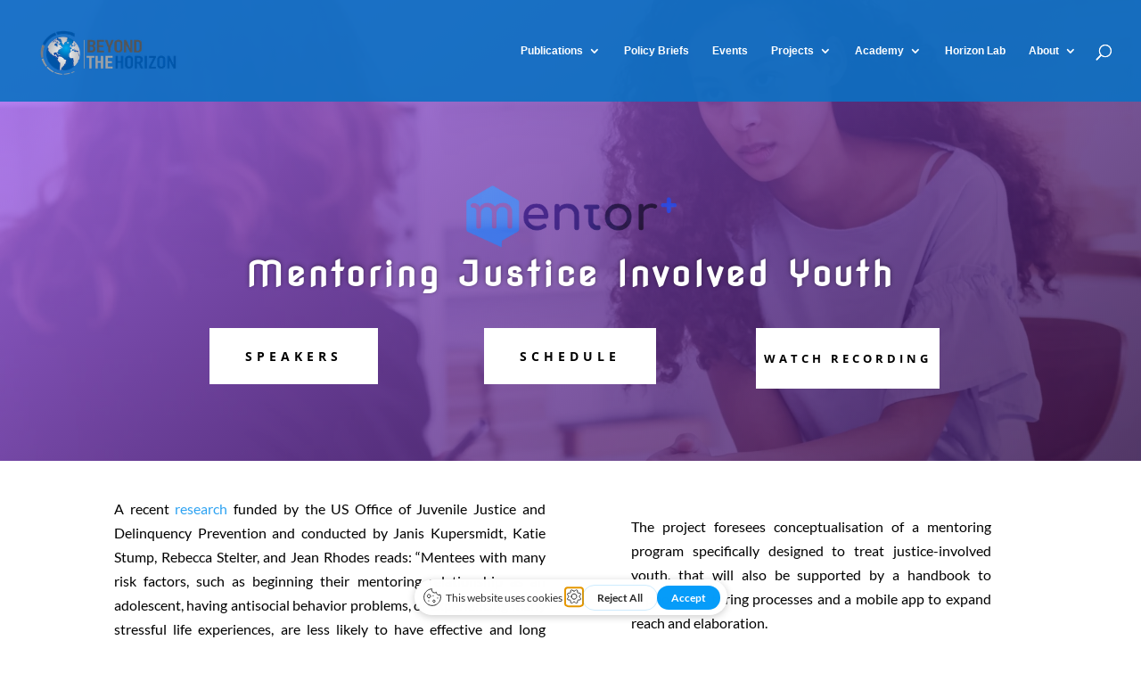

--- FILE ---
content_type: text/html; charset=UTF-8
request_url: https://behorizon.org/eventsandactivities/mentoring-justice-involved-youth/
body_size: 24928
content:
<!DOCTYPE html>
<html lang="en-GB">
<head>
	<meta charset="UTF-8" />
<meta http-equiv="X-UA-Compatible" content="IE=edge">
	<link rel="pingback" href="https://behorizon.org/xmlrpc.php" />

	<script type="text/javascript">
		document.documentElement.className = 'js';
	</script>
	
	<title>Mentoring Justice Involved Youth | Beyond the Horizon ISSG</title>
<link rel="preconnect" href="https://fonts.gstatic.com" crossorigin /><style id="et-builder-googlefonts-cached-inline">/* Original: https://fonts.googleapis.com/css?family=Lato:100,100italic,300,300italic,regular,italic,700,700italic,900,900italic|Roboto:100,100italic,300,300italic,regular,italic,500,500italic,700,700italic,900,900italic|Nova+Flat:regular|Open+Sans:300,300italic,regular,italic,600,600italic,700,700italic,800,800italic&#038;subset=latin,latin-ext&#038;display=swap *//* User Agent: Mozilla/5.0 (Unknown; Linux x86_64) AppleWebKit/538.1 (KHTML, like Gecko) Safari/538.1 Daum/4.1 */@font-face {font-family: 'Lato';font-style: italic;font-weight: 100;font-display: swap;src: url(https://fonts.gstatic.com/s/lato/v25/S6u-w4BMUTPHjxsIPx-mPCc.ttf) format('truetype');}@font-face {font-family: 'Lato';font-style: italic;font-weight: 300;font-display: swap;src: url(https://fonts.gstatic.com/s/lato/v25/S6u_w4BMUTPHjxsI9w2_FQfo.ttf) format('truetype');}@font-face {font-family: 'Lato';font-style: italic;font-weight: 400;font-display: swap;src: url(https://fonts.gstatic.com/s/lato/v25/S6u8w4BMUTPHjxsAUi-v.ttf) format('truetype');}@font-face {font-family: 'Lato';font-style: italic;font-weight: 700;font-display: swap;src: url(https://fonts.gstatic.com/s/lato/v25/S6u_w4BMUTPHjxsI5wq_FQfo.ttf) format('truetype');}@font-face {font-family: 'Lato';font-style: italic;font-weight: 900;font-display: swap;src: url(https://fonts.gstatic.com/s/lato/v25/S6u_w4BMUTPHjxsI3wi_FQfo.ttf) format('truetype');}@font-face {font-family: 'Lato';font-style: normal;font-weight: 100;font-display: swap;src: url(https://fonts.gstatic.com/s/lato/v25/S6u8w4BMUTPHh30AUi-v.ttf) format('truetype');}@font-face {font-family: 'Lato';font-style: normal;font-weight: 300;font-display: swap;src: url(https://fonts.gstatic.com/s/lato/v25/S6u9w4BMUTPHh7USSwaPHA.ttf) format('truetype');}@font-face {font-family: 'Lato';font-style: normal;font-weight: 400;font-display: swap;src: url(https://fonts.gstatic.com/s/lato/v25/S6uyw4BMUTPHjxAwWw.ttf) format('truetype');}@font-face {font-family: 'Lato';font-style: normal;font-weight: 700;font-display: swap;src: url(https://fonts.gstatic.com/s/lato/v25/S6u9w4BMUTPHh6UVSwaPHA.ttf) format('truetype');}@font-face {font-family: 'Lato';font-style: normal;font-weight: 900;font-display: swap;src: url(https://fonts.gstatic.com/s/lato/v25/S6u9w4BMUTPHh50XSwaPHA.ttf) format('truetype');}@font-face {font-family: 'Nova Flat';font-style: normal;font-weight: 400;font-display: swap;src: url(https://fonts.gstatic.com/s/novaflat/v26/QdVUSTc-JgqpytEbVeb0sCFg.ttf) format('truetype');}@font-face {font-family: 'Open Sans';font-style: italic;font-weight: 300;font-stretch: normal;font-display: swap;src: url(https://fonts.gstatic.com/s/opensans/v44/memQYaGs126MiZpBA-UFUIcVXSCEkx2cmqvXlWq8tWZ0Pw86hd0Rk5hkWV4exQ.ttf) format('truetype');}@font-face {font-family: 'Open Sans';font-style: italic;font-weight: 400;font-stretch: normal;font-display: swap;src: url(https://fonts.gstatic.com/s/opensans/v44/memQYaGs126MiZpBA-UFUIcVXSCEkx2cmqvXlWq8tWZ0Pw86hd0Rk8ZkWV4exQ.ttf) format('truetype');}@font-face {font-family: 'Open Sans';font-style: italic;font-weight: 600;font-stretch: normal;font-display: swap;src: url(https://fonts.gstatic.com/s/opensans/v44/memQYaGs126MiZpBA-UFUIcVXSCEkx2cmqvXlWq8tWZ0Pw86hd0RkxhjWV4exQ.ttf) format('truetype');}@font-face {font-family: 'Open Sans';font-style: italic;font-weight: 700;font-stretch: normal;font-display: swap;src: url(https://fonts.gstatic.com/s/opensans/v44/memQYaGs126MiZpBA-UFUIcVXSCEkx2cmqvXlWq8tWZ0Pw86hd0RkyFjWV4exQ.ttf) format('truetype');}@font-face {font-family: 'Open Sans';font-style: italic;font-weight: 800;font-stretch: normal;font-display: swap;src: url(https://fonts.gstatic.com/s/opensans/v44/memQYaGs126MiZpBA-UFUIcVXSCEkx2cmqvXlWq8tWZ0Pw86hd0Rk0ZjWV4exQ.ttf) format('truetype');}@font-face {font-family: 'Open Sans';font-style: normal;font-weight: 300;font-stretch: normal;font-display: swap;src: url(https://fonts.gstatic.com/s/opensans/v44/memSYaGs126MiZpBA-UvWbX2vVnXBbObj2OVZyOOSr4dVJWUgsiH0B4uaVc.ttf) format('truetype');}@font-face {font-family: 'Open Sans';font-style: normal;font-weight: 400;font-stretch: normal;font-display: swap;src: url(https://fonts.gstatic.com/s/opensans/v44/memSYaGs126MiZpBA-UvWbX2vVnXBbObj2OVZyOOSr4dVJWUgsjZ0B4uaVc.ttf) format('truetype');}@font-face {font-family: 'Open Sans';font-style: normal;font-weight: 600;font-stretch: normal;font-display: swap;src: url(https://fonts.gstatic.com/s/opensans/v44/memSYaGs126MiZpBA-UvWbX2vVnXBbObj2OVZyOOSr4dVJWUgsgH1x4uaVc.ttf) format('truetype');}@font-face {font-family: 'Open Sans';font-style: normal;font-weight: 700;font-stretch: normal;font-display: swap;src: url(https://fonts.gstatic.com/s/opensans/v44/memSYaGs126MiZpBA-UvWbX2vVnXBbObj2OVZyOOSr4dVJWUgsg-1x4uaVc.ttf) format('truetype');}@font-face {font-family: 'Open Sans';font-style: normal;font-weight: 800;font-stretch: normal;font-display: swap;src: url(https://fonts.gstatic.com/s/opensans/v44/memSYaGs126MiZpBA-UvWbX2vVnXBbObj2OVZyOOSr4dVJWUgshZ1x4uaVc.ttf) format('truetype');}@font-face {font-family: 'Roboto';font-style: italic;font-weight: 100;font-stretch: normal;font-display: swap;src: url(https://fonts.gstatic.com/s/roboto/v50/KFOKCnqEu92Fr1Mu53ZEC9_Vu3r1gIhOszmOClHrs6ljXfMMLoHRuAb-lg.ttf) format('truetype');}@font-face {font-family: 'Roboto';font-style: italic;font-weight: 300;font-stretch: normal;font-display: swap;src: url(https://fonts.gstatic.com/s/roboto/v50/KFOKCnqEu92Fr1Mu53ZEC9_Vu3r1gIhOszmOClHrs6ljXfMMLt_QuAb-lg.ttf) format('truetype');}@font-face {font-family: 'Roboto';font-style: italic;font-weight: 400;font-stretch: normal;font-display: swap;src: url(https://fonts.gstatic.com/s/roboto/v50/KFOKCnqEu92Fr1Mu53ZEC9_Vu3r1gIhOszmOClHrs6ljXfMMLoHQuAb-lg.ttf) format('truetype');}@font-face {font-family: 'Roboto';font-style: italic;font-weight: 500;font-stretch: normal;font-display: swap;src: url(https://fonts.gstatic.com/s/roboto/v50/KFOKCnqEu92Fr1Mu53ZEC9_Vu3r1gIhOszmOClHrs6ljXfMMLrPQuAb-lg.ttf) format('truetype');}@font-face {font-family: 'Roboto';font-style: italic;font-weight: 700;font-stretch: normal;font-display: swap;src: url(https://fonts.gstatic.com/s/roboto/v50/KFOKCnqEu92Fr1Mu53ZEC9_Vu3r1gIhOszmOClHrs6ljXfMMLmbXuAb-lg.ttf) format('truetype');}@font-face {font-family: 'Roboto';font-style: italic;font-weight: 900;font-stretch: normal;font-display: swap;src: url(https://fonts.gstatic.com/s/roboto/v50/KFOKCnqEu92Fr1Mu53ZEC9_Vu3r1gIhOszmOClHrs6ljXfMMLijXuAb-lg.ttf) format('truetype');}@font-face {font-family: 'Roboto';font-style: normal;font-weight: 100;font-stretch: normal;font-display: swap;src: url(https://fonts.gstatic.com/s/roboto/v50/KFOMCnqEu92Fr1ME7kSn66aGLdTylUAMQXC89YmC2DPNWubEbFmaiA8.ttf) format('truetype');}@font-face {font-family: 'Roboto';font-style: normal;font-weight: 300;font-stretch: normal;font-display: swap;src: url(https://fonts.gstatic.com/s/roboto/v50/KFOMCnqEu92Fr1ME7kSn66aGLdTylUAMQXC89YmC2DPNWuaabVmaiA8.ttf) format('truetype');}@font-face {font-family: 'Roboto';font-style: normal;font-weight: 400;font-stretch: normal;font-display: swap;src: url(https://fonts.gstatic.com/s/roboto/v50/KFOMCnqEu92Fr1ME7kSn66aGLdTylUAMQXC89YmC2DPNWubEbVmaiA8.ttf) format('truetype');}@font-face {font-family: 'Roboto';font-style: normal;font-weight: 500;font-stretch: normal;font-display: swap;src: url(https://fonts.gstatic.com/s/roboto/v50/KFOMCnqEu92Fr1ME7kSn66aGLdTylUAMQXC89YmC2DPNWub2bVmaiA8.ttf) format('truetype');}@font-face {font-family: 'Roboto';font-style: normal;font-weight: 700;font-stretch: normal;font-display: swap;src: url(https://fonts.gstatic.com/s/roboto/v50/KFOMCnqEu92Fr1ME7kSn66aGLdTylUAMQXC89YmC2DPNWuYjalmaiA8.ttf) format('truetype');}@font-face {font-family: 'Roboto';font-style: normal;font-weight: 900;font-stretch: normal;font-display: swap;src: url(https://fonts.gstatic.com/s/roboto/v50/KFOMCnqEu92Fr1ME7kSn66aGLdTylUAMQXC89YmC2DPNWuZtalmaiA8.ttf) format('truetype');}/* User Agent: Mozilla/5.0 (Windows NT 6.1; WOW64; rv:27.0) Gecko/20100101 Firefox/27.0 */@font-face {font-family: 'Lato';font-style: italic;font-weight: 100;font-display: swap;src: url(https://fonts.gstatic.com/l/font?kit=S6u-w4BMUTPHjxsIPx-mPCQ&skey=3404b88e33a27f67&v=v25) format('woff');}@font-face {font-family: 'Lato';font-style: italic;font-weight: 300;font-display: swap;src: url(https://fonts.gstatic.com/l/font?kit=S6u_w4BMUTPHjxsI9w2_FQfr&skey=8107d606b7e3d38e&v=v25) format('woff');}@font-face {font-family: 'Lato';font-style: italic;font-weight: 400;font-display: swap;src: url(https://fonts.gstatic.com/l/font?kit=S6u8w4BMUTPHjxsAUi-s&skey=51512958f8cff7a8&v=v25) format('woff');}@font-face {font-family: 'Lato';font-style: italic;font-weight: 700;font-display: swap;src: url(https://fonts.gstatic.com/l/font?kit=S6u_w4BMUTPHjxsI5wq_FQfr&skey=5334e9c0b67702e2&v=v25) format('woff');}@font-face {font-family: 'Lato';font-style: italic;font-weight: 900;font-display: swap;src: url(https://fonts.gstatic.com/l/font?kit=S6u_w4BMUTPHjxsI3wi_FQfr&skey=4066143815f8bfc2&v=v25) format('woff');}@font-face {font-family: 'Lato';font-style: normal;font-weight: 100;font-display: swap;src: url(https://fonts.gstatic.com/l/font?kit=S6u8w4BMUTPHh30AUi-s&skey=cfa1ba7b04a1ba34&v=v25) format('woff');}@font-face {font-family: 'Lato';font-style: normal;font-weight: 300;font-display: swap;src: url(https://fonts.gstatic.com/l/font?kit=S6u9w4BMUTPHh7USSwaPHw&skey=91f32e07d083dd3a&v=v25) format('woff');}@font-face {font-family: 'Lato';font-style: normal;font-weight: 400;font-display: swap;src: url(https://fonts.gstatic.com/l/font?kit=S6uyw4BMUTPHjxAwWA&skey=2d58b92a99e1c086&v=v25) format('woff');}@font-face {font-family: 'Lato';font-style: normal;font-weight: 700;font-display: swap;src: url(https://fonts.gstatic.com/l/font?kit=S6u9w4BMUTPHh6UVSwaPHw&skey=3480a19627739c0d&v=v25) format('woff');}@font-face {font-family: 'Lato';font-style: normal;font-weight: 900;font-display: swap;src: url(https://fonts.gstatic.com/l/font?kit=S6u9w4BMUTPHh50XSwaPHw&skey=d01acf708cb3b73b&v=v25) format('woff');}@font-face {font-family: 'Nova Flat';font-style: normal;font-weight: 400;font-display: swap;src: url(https://fonts.gstatic.com/l/font?kit=QdVUSTc-JgqpytEbVeb0sCFj&skey=e559578af5fcf548&v=v26) format('woff');}@font-face {font-family: 'Open Sans';font-style: italic;font-weight: 300;font-stretch: normal;font-display: swap;src: url(https://fonts.gstatic.com/l/font?kit=memQYaGs126MiZpBA-UFUIcVXSCEkx2cmqvXlWq8tWZ0Pw86hd0Rk5hkWV4exg&skey=743457fe2cc29280&v=v44) format('woff');}@font-face {font-family: 'Open Sans';font-style: italic;font-weight: 400;font-stretch: normal;font-display: swap;src: url(https://fonts.gstatic.com/l/font?kit=memQYaGs126MiZpBA-UFUIcVXSCEkx2cmqvXlWq8tWZ0Pw86hd0Rk8ZkWV4exg&skey=743457fe2cc29280&v=v44) format('woff');}@font-face {font-family: 'Open Sans';font-style: italic;font-weight: 600;font-stretch: normal;font-display: swap;src: url(https://fonts.gstatic.com/l/font?kit=memQYaGs126MiZpBA-UFUIcVXSCEkx2cmqvXlWq8tWZ0Pw86hd0RkxhjWV4exg&skey=743457fe2cc29280&v=v44) format('woff');}@font-face {font-family: 'Open Sans';font-style: italic;font-weight: 700;font-stretch: normal;font-display: swap;src: url(https://fonts.gstatic.com/l/font?kit=memQYaGs126MiZpBA-UFUIcVXSCEkx2cmqvXlWq8tWZ0Pw86hd0RkyFjWV4exg&skey=743457fe2cc29280&v=v44) format('woff');}@font-face {font-family: 'Open Sans';font-style: italic;font-weight: 800;font-stretch: normal;font-display: swap;src: url(https://fonts.gstatic.com/l/font?kit=memQYaGs126MiZpBA-UFUIcVXSCEkx2cmqvXlWq8tWZ0Pw86hd0Rk0ZjWV4exg&skey=743457fe2cc29280&v=v44) format('woff');}@font-face {font-family: 'Open Sans';font-style: normal;font-weight: 300;font-stretch: normal;font-display: swap;src: url(https://fonts.gstatic.com/l/font?kit=memSYaGs126MiZpBA-UvWbX2vVnXBbObj2OVZyOOSr4dVJWUgsiH0B4uaVQ&skey=62c1cbfccc78b4b2&v=v44) format('woff');}@font-face {font-family: 'Open Sans';font-style: normal;font-weight: 400;font-stretch: normal;font-display: swap;src: url(https://fonts.gstatic.com/l/font?kit=memSYaGs126MiZpBA-UvWbX2vVnXBbObj2OVZyOOSr4dVJWUgsjZ0B4uaVQ&skey=62c1cbfccc78b4b2&v=v44) format('woff');}@font-face {font-family: 'Open Sans';font-style: normal;font-weight: 600;font-stretch: normal;font-display: swap;src: url(https://fonts.gstatic.com/l/font?kit=memSYaGs126MiZpBA-UvWbX2vVnXBbObj2OVZyOOSr4dVJWUgsgH1x4uaVQ&skey=62c1cbfccc78b4b2&v=v44) format('woff');}@font-face {font-family: 'Open Sans';font-style: normal;font-weight: 700;font-stretch: normal;font-display: swap;src: url(https://fonts.gstatic.com/l/font?kit=memSYaGs126MiZpBA-UvWbX2vVnXBbObj2OVZyOOSr4dVJWUgsg-1x4uaVQ&skey=62c1cbfccc78b4b2&v=v44) format('woff');}@font-face {font-family: 'Open Sans';font-style: normal;font-weight: 800;font-stretch: normal;font-display: swap;src: url(https://fonts.gstatic.com/l/font?kit=memSYaGs126MiZpBA-UvWbX2vVnXBbObj2OVZyOOSr4dVJWUgshZ1x4uaVQ&skey=62c1cbfccc78b4b2&v=v44) format('woff');}@font-face {font-family: 'Roboto';font-style: italic;font-weight: 100;font-stretch: normal;font-display: swap;src: url(https://fonts.gstatic.com/l/font?kit=KFOKCnqEu92Fr1Mu53ZEC9_Vu3r1gIhOszmOClHrs6ljXfMMLoHRuAb-lQ&skey=c608c610063635f9&v=v50) format('woff');}@font-face {font-family: 'Roboto';font-style: italic;font-weight: 300;font-stretch: normal;font-display: swap;src: url(https://fonts.gstatic.com/l/font?kit=KFOKCnqEu92Fr1Mu53ZEC9_Vu3r1gIhOszmOClHrs6ljXfMMLt_QuAb-lQ&skey=c608c610063635f9&v=v50) format('woff');}@font-face {font-family: 'Roboto';font-style: italic;font-weight: 400;font-stretch: normal;font-display: swap;src: url(https://fonts.gstatic.com/l/font?kit=KFOKCnqEu92Fr1Mu53ZEC9_Vu3r1gIhOszmOClHrs6ljXfMMLoHQuAb-lQ&skey=c608c610063635f9&v=v50) format('woff');}@font-face {font-family: 'Roboto';font-style: italic;font-weight: 500;font-stretch: normal;font-display: swap;src: url(https://fonts.gstatic.com/l/font?kit=KFOKCnqEu92Fr1Mu53ZEC9_Vu3r1gIhOszmOClHrs6ljXfMMLrPQuAb-lQ&skey=c608c610063635f9&v=v50) format('woff');}@font-face {font-family: 'Roboto';font-style: italic;font-weight: 700;font-stretch: normal;font-display: swap;src: url(https://fonts.gstatic.com/l/font?kit=KFOKCnqEu92Fr1Mu53ZEC9_Vu3r1gIhOszmOClHrs6ljXfMMLmbXuAb-lQ&skey=c608c610063635f9&v=v50) format('woff');}@font-face {font-family: 'Roboto';font-style: italic;font-weight: 900;font-stretch: normal;font-display: swap;src: url(https://fonts.gstatic.com/l/font?kit=KFOKCnqEu92Fr1Mu53ZEC9_Vu3r1gIhOszmOClHrs6ljXfMMLijXuAb-lQ&skey=c608c610063635f9&v=v50) format('woff');}@font-face {font-family: 'Roboto';font-style: normal;font-weight: 100;font-stretch: normal;font-display: swap;src: url(https://fonts.gstatic.com/l/font?kit=KFOMCnqEu92Fr1ME7kSn66aGLdTylUAMQXC89YmC2DPNWubEbFmaiAw&skey=a0a0114a1dcab3ac&v=v50) format('woff');}@font-face {font-family: 'Roboto';font-style: normal;font-weight: 300;font-stretch: normal;font-display: swap;src: url(https://fonts.gstatic.com/l/font?kit=KFOMCnqEu92Fr1ME7kSn66aGLdTylUAMQXC89YmC2DPNWuaabVmaiAw&skey=a0a0114a1dcab3ac&v=v50) format('woff');}@font-face {font-family: 'Roboto';font-style: normal;font-weight: 400;font-stretch: normal;font-display: swap;src: url(https://fonts.gstatic.com/l/font?kit=KFOMCnqEu92Fr1ME7kSn66aGLdTylUAMQXC89YmC2DPNWubEbVmaiAw&skey=a0a0114a1dcab3ac&v=v50) format('woff');}@font-face {font-family: 'Roboto';font-style: normal;font-weight: 500;font-stretch: normal;font-display: swap;src: url(https://fonts.gstatic.com/l/font?kit=KFOMCnqEu92Fr1ME7kSn66aGLdTylUAMQXC89YmC2DPNWub2bVmaiAw&skey=a0a0114a1dcab3ac&v=v50) format('woff');}@font-face {font-family: 'Roboto';font-style: normal;font-weight: 700;font-stretch: normal;font-display: swap;src: url(https://fonts.gstatic.com/l/font?kit=KFOMCnqEu92Fr1ME7kSn66aGLdTylUAMQXC89YmC2DPNWuYjalmaiAw&skey=a0a0114a1dcab3ac&v=v50) format('woff');}@font-face {font-family: 'Roboto';font-style: normal;font-weight: 900;font-stretch: normal;font-display: swap;src: url(https://fonts.gstatic.com/l/font?kit=KFOMCnqEu92Fr1ME7kSn66aGLdTylUAMQXC89YmC2DPNWuZtalmaiAw&skey=a0a0114a1dcab3ac&v=v50) format('woff');}/* User Agent: Mozilla/5.0 (Windows NT 6.3; rv:39.0) Gecko/20100101 Firefox/39.0 */@font-face {font-family: 'Lato';font-style: italic;font-weight: 100;font-display: swap;src: url(https://fonts.gstatic.com/s/lato/v25/S6u-w4BMUTPHjxsIPx-mPCI.woff2) format('woff2');}@font-face {font-family: 'Lato';font-style: italic;font-weight: 300;font-display: swap;src: url(https://fonts.gstatic.com/s/lato/v25/S6u_w4BMUTPHjxsI9w2_FQft.woff2) format('woff2');}@font-face {font-family: 'Lato';font-style: italic;font-weight: 400;font-display: swap;src: url(https://fonts.gstatic.com/s/lato/v25/S6u8w4BMUTPHjxsAUi-q.woff2) format('woff2');}@font-face {font-family: 'Lato';font-style: italic;font-weight: 700;font-display: swap;src: url(https://fonts.gstatic.com/s/lato/v25/S6u_w4BMUTPHjxsI5wq_FQft.woff2) format('woff2');}@font-face {font-family: 'Lato';font-style: italic;font-weight: 900;font-display: swap;src: url(https://fonts.gstatic.com/s/lato/v25/S6u_w4BMUTPHjxsI3wi_FQft.woff2) format('woff2');}@font-face {font-family: 'Lato';font-style: normal;font-weight: 100;font-display: swap;src: url(https://fonts.gstatic.com/s/lato/v25/S6u8w4BMUTPHh30AUi-q.woff2) format('woff2');}@font-face {font-family: 'Lato';font-style: normal;font-weight: 300;font-display: swap;src: url(https://fonts.gstatic.com/s/lato/v25/S6u9w4BMUTPHh7USSwaPGQ.woff2) format('woff2');}@font-face {font-family: 'Lato';font-style: normal;font-weight: 400;font-display: swap;src: url(https://fonts.gstatic.com/s/lato/v25/S6uyw4BMUTPHjxAwXg.woff2) format('woff2');}@font-face {font-family: 'Lato';font-style: normal;font-weight: 700;font-display: swap;src: url(https://fonts.gstatic.com/s/lato/v25/S6u9w4BMUTPHh6UVSwaPGQ.woff2) format('woff2');}@font-face {font-family: 'Lato';font-style: normal;font-weight: 900;font-display: swap;src: url(https://fonts.gstatic.com/s/lato/v25/S6u9w4BMUTPHh50XSwaPGQ.woff2) format('woff2');}@font-face {font-family: 'Nova Flat';font-style: normal;font-weight: 400;font-display: swap;src: url(https://fonts.gstatic.com/s/novaflat/v26/QdVUSTc-JgqpytEbVeb0sCFl.woff2) format('woff2');}@font-face {font-family: 'Open Sans';font-style: italic;font-weight: 300;font-stretch: normal;font-display: swap;src: url(https://fonts.gstatic.com/s/opensans/v44/memQYaGs126MiZpBA-UFUIcVXSCEkx2cmqvXlWq8tWZ0Pw86hd0Rk5hkWV4ewA.woff2) format('woff2');}@font-face {font-family: 'Open Sans';font-style: italic;font-weight: 400;font-stretch: normal;font-display: swap;src: url(https://fonts.gstatic.com/s/opensans/v44/memQYaGs126MiZpBA-UFUIcVXSCEkx2cmqvXlWq8tWZ0Pw86hd0Rk8ZkWV4ewA.woff2) format('woff2');}@font-face {font-family: 'Open Sans';font-style: italic;font-weight: 600;font-stretch: normal;font-display: swap;src: url(https://fonts.gstatic.com/s/opensans/v44/memQYaGs126MiZpBA-UFUIcVXSCEkx2cmqvXlWq8tWZ0Pw86hd0RkxhjWV4ewA.woff2) format('woff2');}@font-face {font-family: 'Open Sans';font-style: italic;font-weight: 700;font-stretch: normal;font-display: swap;src: url(https://fonts.gstatic.com/s/opensans/v44/memQYaGs126MiZpBA-UFUIcVXSCEkx2cmqvXlWq8tWZ0Pw86hd0RkyFjWV4ewA.woff2) format('woff2');}@font-face {font-family: 'Open Sans';font-style: italic;font-weight: 800;font-stretch: normal;font-display: swap;src: url(https://fonts.gstatic.com/s/opensans/v44/memQYaGs126MiZpBA-UFUIcVXSCEkx2cmqvXlWq8tWZ0Pw86hd0Rk0ZjWV4ewA.woff2) format('woff2');}@font-face {font-family: 'Open Sans';font-style: normal;font-weight: 300;font-stretch: normal;font-display: swap;src: url(https://fonts.gstatic.com/s/opensans/v44/memSYaGs126MiZpBA-UvWbX2vVnXBbObj2OVZyOOSr4dVJWUgsiH0B4uaVI.woff2) format('woff2');}@font-face {font-family: 'Open Sans';font-style: normal;font-weight: 400;font-stretch: normal;font-display: swap;src: url(https://fonts.gstatic.com/s/opensans/v44/memSYaGs126MiZpBA-UvWbX2vVnXBbObj2OVZyOOSr4dVJWUgsjZ0B4uaVI.woff2) format('woff2');}@font-face {font-family: 'Open Sans';font-style: normal;font-weight: 600;font-stretch: normal;font-display: swap;src: url(https://fonts.gstatic.com/s/opensans/v44/memSYaGs126MiZpBA-UvWbX2vVnXBbObj2OVZyOOSr4dVJWUgsgH1x4uaVI.woff2) format('woff2');}@font-face {font-family: 'Open Sans';font-style: normal;font-weight: 700;font-stretch: normal;font-display: swap;src: url(https://fonts.gstatic.com/s/opensans/v44/memSYaGs126MiZpBA-UvWbX2vVnXBbObj2OVZyOOSr4dVJWUgsg-1x4uaVI.woff2) format('woff2');}@font-face {font-family: 'Open Sans';font-style: normal;font-weight: 800;font-stretch: normal;font-display: swap;src: url(https://fonts.gstatic.com/s/opensans/v44/memSYaGs126MiZpBA-UvWbX2vVnXBbObj2OVZyOOSr4dVJWUgshZ1x4uaVI.woff2) format('woff2');}@font-face {font-family: 'Roboto';font-style: italic;font-weight: 100;font-stretch: normal;font-display: swap;src: url(https://fonts.gstatic.com/s/roboto/v50/KFOKCnqEu92Fr1Mu53ZEC9_Vu3r1gIhOszmOClHrs6ljXfMMLoHRuAb-kw.woff2) format('woff2');}@font-face {font-family: 'Roboto';font-style: italic;font-weight: 300;font-stretch: normal;font-display: swap;src: url(https://fonts.gstatic.com/s/roboto/v50/KFOKCnqEu92Fr1Mu53ZEC9_Vu3r1gIhOszmOClHrs6ljXfMMLt_QuAb-kw.woff2) format('woff2');}@font-face {font-family: 'Roboto';font-style: italic;font-weight: 400;font-stretch: normal;font-display: swap;src: url(https://fonts.gstatic.com/s/roboto/v50/KFOKCnqEu92Fr1Mu53ZEC9_Vu3r1gIhOszmOClHrs6ljXfMMLoHQuAb-kw.woff2) format('woff2');}@font-face {font-family: 'Roboto';font-style: italic;font-weight: 500;font-stretch: normal;font-display: swap;src: url(https://fonts.gstatic.com/s/roboto/v50/KFOKCnqEu92Fr1Mu53ZEC9_Vu3r1gIhOszmOClHrs6ljXfMMLrPQuAb-kw.woff2) format('woff2');}@font-face {font-family: 'Roboto';font-style: italic;font-weight: 700;font-stretch: normal;font-display: swap;src: url(https://fonts.gstatic.com/s/roboto/v50/KFOKCnqEu92Fr1Mu53ZEC9_Vu3r1gIhOszmOClHrs6ljXfMMLmbXuAb-kw.woff2) format('woff2');}@font-face {font-family: 'Roboto';font-style: italic;font-weight: 900;font-stretch: normal;font-display: swap;src: url(https://fonts.gstatic.com/s/roboto/v50/KFOKCnqEu92Fr1Mu53ZEC9_Vu3r1gIhOszmOClHrs6ljXfMMLijXuAb-kw.woff2) format('woff2');}@font-face {font-family: 'Roboto';font-style: normal;font-weight: 100;font-stretch: normal;font-display: swap;src: url(https://fonts.gstatic.com/s/roboto/v50/KFOMCnqEu92Fr1ME7kSn66aGLdTylUAMQXC89YmC2DPNWubEbFmaiAo.woff2) format('woff2');}@font-face {font-family: 'Roboto';font-style: normal;font-weight: 300;font-stretch: normal;font-display: swap;src: url(https://fonts.gstatic.com/s/roboto/v50/KFOMCnqEu92Fr1ME7kSn66aGLdTylUAMQXC89YmC2DPNWuaabVmaiAo.woff2) format('woff2');}@font-face {font-family: 'Roboto';font-style: normal;font-weight: 400;font-stretch: normal;font-display: swap;src: url(https://fonts.gstatic.com/s/roboto/v50/KFOMCnqEu92Fr1ME7kSn66aGLdTylUAMQXC89YmC2DPNWubEbVmaiAo.woff2) format('woff2');}@font-face {font-family: 'Roboto';font-style: normal;font-weight: 500;font-stretch: normal;font-display: swap;src: url(https://fonts.gstatic.com/s/roboto/v50/KFOMCnqEu92Fr1ME7kSn66aGLdTylUAMQXC89YmC2DPNWub2bVmaiAo.woff2) format('woff2');}@font-face {font-family: 'Roboto';font-style: normal;font-weight: 700;font-stretch: normal;font-display: swap;src: url(https://fonts.gstatic.com/s/roboto/v50/KFOMCnqEu92Fr1ME7kSn66aGLdTylUAMQXC89YmC2DPNWuYjalmaiAo.woff2) format('woff2');}@font-face {font-family: 'Roboto';font-style: normal;font-weight: 900;font-stretch: normal;font-display: swap;src: url(https://fonts.gstatic.com/s/roboto/v50/KFOMCnqEu92Fr1ME7kSn66aGLdTylUAMQXC89YmC2DPNWuZtalmaiAo.woff2) format('woff2');}</style><meta name='robots' content='max-image-preview:large' />
<link rel='dns-prefetch' href='//hb.wpmucdn.com' />
<link href='//hb.wpmucdn.com' rel='preconnect' />
<link rel="alternate" type="application/rss+xml" title="Beyond the Horizon ISSG &raquo; Feed" href="https://behorizon.org/feed/" />
<link rel="alternate" type="application/rss+xml" title="Beyond the Horizon ISSG &raquo; Comments Feed" href="https://behorizon.org/comments/feed/" />
<link rel="alternate" title="oEmbed (JSON)" type="application/json+oembed" href="https://behorizon.org/wp-json/oembed/1.0/embed?url=https%3A%2F%2Fbehorizon.org%2Feventsandactivities%2Fmentoring-justice-involved-youth%2F" />
<link rel="alternate" title="oEmbed (XML)" type="text/xml+oembed" href="https://behorizon.org/wp-json/oembed/1.0/embed?url=https%3A%2F%2Fbehorizon.org%2Feventsandactivities%2Fmentoring-justice-involved-youth%2F&#038;format=xml" />
		<style>
			.lazyload,
			.lazyloading {
				max-width: 100%;
			}
		</style>
		<meta content="Divi v.4.27.5" name="generator"/><style id='wp-block-library-inline-css' type='text/css'>
:root{--wp-block-synced-color:#7a00df;--wp-block-synced-color--rgb:122,0,223;--wp-bound-block-color:var(--wp-block-synced-color);--wp-editor-canvas-background:#ddd;--wp-admin-theme-color:#007cba;--wp-admin-theme-color--rgb:0,124,186;--wp-admin-theme-color-darker-10:#006ba1;--wp-admin-theme-color-darker-10--rgb:0,107,160.5;--wp-admin-theme-color-darker-20:#005a87;--wp-admin-theme-color-darker-20--rgb:0,90,135;--wp-admin-border-width-focus:2px}@media (min-resolution:192dpi){:root{--wp-admin-border-width-focus:1.5px}}.wp-element-button{cursor:pointer}:root .has-very-light-gray-background-color{background-color:#eee}:root .has-very-dark-gray-background-color{background-color:#313131}:root .has-very-light-gray-color{color:#eee}:root .has-very-dark-gray-color{color:#313131}:root .has-vivid-green-cyan-to-vivid-cyan-blue-gradient-background{background:linear-gradient(135deg,#00d084,#0693e3)}:root .has-purple-crush-gradient-background{background:linear-gradient(135deg,#34e2e4,#4721fb 50%,#ab1dfe)}:root .has-hazy-dawn-gradient-background{background:linear-gradient(135deg,#faaca8,#dad0ec)}:root .has-subdued-olive-gradient-background{background:linear-gradient(135deg,#fafae1,#67a671)}:root .has-atomic-cream-gradient-background{background:linear-gradient(135deg,#fdd79a,#004a59)}:root .has-nightshade-gradient-background{background:linear-gradient(135deg,#330968,#31cdcf)}:root .has-midnight-gradient-background{background:linear-gradient(135deg,#020381,#2874fc)}:root{--wp--preset--font-size--normal:16px;--wp--preset--font-size--huge:42px}.has-regular-font-size{font-size:1em}.has-larger-font-size{font-size:2.625em}.has-normal-font-size{font-size:var(--wp--preset--font-size--normal)}.has-huge-font-size{font-size:var(--wp--preset--font-size--huge)}.has-text-align-center{text-align:center}.has-text-align-left{text-align:left}.has-text-align-right{text-align:right}.has-fit-text{white-space:nowrap!important}#end-resizable-editor-section{display:none}.aligncenter{clear:both}.items-justified-left{justify-content:flex-start}.items-justified-center{justify-content:center}.items-justified-right{justify-content:flex-end}.items-justified-space-between{justify-content:space-between}.screen-reader-text{border:0;clip-path:inset(50%);height:1px;margin:-1px;overflow:hidden;padding:0;position:absolute;width:1px;word-wrap:normal!important}.screen-reader-text:focus{background-color:#ddd;clip-path:none;color:#444;display:block;font-size:1em;height:auto;left:5px;line-height:normal;padding:15px 23px 14px;text-decoration:none;top:5px;width:auto;z-index:100000}html :where(.has-border-color){border-style:solid}html :where([style*=border-top-color]){border-top-style:solid}html :where([style*=border-right-color]){border-right-style:solid}html :where([style*=border-bottom-color]){border-bottom-style:solid}html :where([style*=border-left-color]){border-left-style:solid}html :where([style*=border-width]){border-style:solid}html :where([style*=border-top-width]){border-top-style:solid}html :where([style*=border-right-width]){border-right-style:solid}html :where([style*=border-bottom-width]){border-bottom-style:solid}html :where([style*=border-left-width]){border-left-style:solid}html :where(img[class*=wp-image-]){height:auto;max-width:100%}:where(figure){margin:0 0 1em}html :where(.is-position-sticky){--wp-admin--admin-bar--position-offset:var(--wp-admin--admin-bar--height,0px)}@media screen and (max-width:600px){html :where(.is-position-sticky){--wp-admin--admin-bar--position-offset:0px}}

/*# sourceURL=wp-block-library-inline-css */
</style><style id='global-styles-inline-css' type='text/css'>
:root{--wp--preset--aspect-ratio--square: 1;--wp--preset--aspect-ratio--4-3: 4/3;--wp--preset--aspect-ratio--3-4: 3/4;--wp--preset--aspect-ratio--3-2: 3/2;--wp--preset--aspect-ratio--2-3: 2/3;--wp--preset--aspect-ratio--16-9: 16/9;--wp--preset--aspect-ratio--9-16: 9/16;--wp--preset--color--black: #000000;--wp--preset--color--cyan-bluish-gray: #abb8c3;--wp--preset--color--white: #ffffff;--wp--preset--color--pale-pink: #f78da7;--wp--preset--color--vivid-red: #cf2e2e;--wp--preset--color--luminous-vivid-orange: #ff6900;--wp--preset--color--luminous-vivid-amber: #fcb900;--wp--preset--color--light-green-cyan: #7bdcb5;--wp--preset--color--vivid-green-cyan: #00d084;--wp--preset--color--pale-cyan-blue: #8ed1fc;--wp--preset--color--vivid-cyan-blue: #0693e3;--wp--preset--color--vivid-purple: #9b51e0;--wp--preset--gradient--vivid-cyan-blue-to-vivid-purple: linear-gradient(135deg,rgb(6,147,227) 0%,rgb(155,81,224) 100%);--wp--preset--gradient--light-green-cyan-to-vivid-green-cyan: linear-gradient(135deg,rgb(122,220,180) 0%,rgb(0,208,130) 100%);--wp--preset--gradient--luminous-vivid-amber-to-luminous-vivid-orange: linear-gradient(135deg,rgb(252,185,0) 0%,rgb(255,105,0) 100%);--wp--preset--gradient--luminous-vivid-orange-to-vivid-red: linear-gradient(135deg,rgb(255,105,0) 0%,rgb(207,46,46) 100%);--wp--preset--gradient--very-light-gray-to-cyan-bluish-gray: linear-gradient(135deg,rgb(238,238,238) 0%,rgb(169,184,195) 100%);--wp--preset--gradient--cool-to-warm-spectrum: linear-gradient(135deg,rgb(74,234,220) 0%,rgb(151,120,209) 20%,rgb(207,42,186) 40%,rgb(238,44,130) 60%,rgb(251,105,98) 80%,rgb(254,248,76) 100%);--wp--preset--gradient--blush-light-purple: linear-gradient(135deg,rgb(255,206,236) 0%,rgb(152,150,240) 100%);--wp--preset--gradient--blush-bordeaux: linear-gradient(135deg,rgb(254,205,165) 0%,rgb(254,45,45) 50%,rgb(107,0,62) 100%);--wp--preset--gradient--luminous-dusk: linear-gradient(135deg,rgb(255,203,112) 0%,rgb(199,81,192) 50%,rgb(65,88,208) 100%);--wp--preset--gradient--pale-ocean: linear-gradient(135deg,rgb(255,245,203) 0%,rgb(182,227,212) 50%,rgb(51,167,181) 100%);--wp--preset--gradient--electric-grass: linear-gradient(135deg,rgb(202,248,128) 0%,rgb(113,206,126) 100%);--wp--preset--gradient--midnight: linear-gradient(135deg,rgb(2,3,129) 0%,rgb(40,116,252) 100%);--wp--preset--font-size--small: 13px;--wp--preset--font-size--medium: 20px;--wp--preset--font-size--large: 36px;--wp--preset--font-size--x-large: 42px;--wp--preset--spacing--20: 0.44rem;--wp--preset--spacing--30: 0.67rem;--wp--preset--spacing--40: 1rem;--wp--preset--spacing--50: 1.5rem;--wp--preset--spacing--60: 2.25rem;--wp--preset--spacing--70: 3.38rem;--wp--preset--spacing--80: 5.06rem;--wp--preset--shadow--natural: 6px 6px 9px rgba(0, 0, 0, 0.2);--wp--preset--shadow--deep: 12px 12px 50px rgba(0, 0, 0, 0.4);--wp--preset--shadow--sharp: 6px 6px 0px rgba(0, 0, 0, 0.2);--wp--preset--shadow--outlined: 6px 6px 0px -3px rgb(255, 255, 255), 6px 6px rgb(0, 0, 0);--wp--preset--shadow--crisp: 6px 6px 0px rgb(0, 0, 0);}:root { --wp--style--global--content-size: 823px;--wp--style--global--wide-size: 1080px; }:where(body) { margin: 0; }.wp-site-blocks > .alignleft { float: left; margin-right: 2em; }.wp-site-blocks > .alignright { float: right; margin-left: 2em; }.wp-site-blocks > .aligncenter { justify-content: center; margin-left: auto; margin-right: auto; }:where(.is-layout-flex){gap: 0.5em;}:where(.is-layout-grid){gap: 0.5em;}.is-layout-flow > .alignleft{float: left;margin-inline-start: 0;margin-inline-end: 2em;}.is-layout-flow > .alignright{float: right;margin-inline-start: 2em;margin-inline-end: 0;}.is-layout-flow > .aligncenter{margin-left: auto !important;margin-right: auto !important;}.is-layout-constrained > .alignleft{float: left;margin-inline-start: 0;margin-inline-end: 2em;}.is-layout-constrained > .alignright{float: right;margin-inline-start: 2em;margin-inline-end: 0;}.is-layout-constrained > .aligncenter{margin-left: auto !important;margin-right: auto !important;}.is-layout-constrained > :where(:not(.alignleft):not(.alignright):not(.alignfull)){max-width: var(--wp--style--global--content-size);margin-left: auto !important;margin-right: auto !important;}.is-layout-constrained > .alignwide{max-width: var(--wp--style--global--wide-size);}body .is-layout-flex{display: flex;}.is-layout-flex{flex-wrap: wrap;align-items: center;}.is-layout-flex > :is(*, div){margin: 0;}body .is-layout-grid{display: grid;}.is-layout-grid > :is(*, div){margin: 0;}body{padding-top: 0px;padding-right: 0px;padding-bottom: 0px;padding-left: 0px;}:root :where(.wp-element-button, .wp-block-button__link){background-color: #32373c;border-width: 0;color: #fff;font-family: inherit;font-size: inherit;font-style: inherit;font-weight: inherit;letter-spacing: inherit;line-height: inherit;padding-top: calc(0.667em + 2px);padding-right: calc(1.333em + 2px);padding-bottom: calc(0.667em + 2px);padding-left: calc(1.333em + 2px);text-decoration: none;text-transform: inherit;}.has-black-color{color: var(--wp--preset--color--black) !important;}.has-cyan-bluish-gray-color{color: var(--wp--preset--color--cyan-bluish-gray) !important;}.has-white-color{color: var(--wp--preset--color--white) !important;}.has-pale-pink-color{color: var(--wp--preset--color--pale-pink) !important;}.has-vivid-red-color{color: var(--wp--preset--color--vivid-red) !important;}.has-luminous-vivid-orange-color{color: var(--wp--preset--color--luminous-vivid-orange) !important;}.has-luminous-vivid-amber-color{color: var(--wp--preset--color--luminous-vivid-amber) !important;}.has-light-green-cyan-color{color: var(--wp--preset--color--light-green-cyan) !important;}.has-vivid-green-cyan-color{color: var(--wp--preset--color--vivid-green-cyan) !important;}.has-pale-cyan-blue-color{color: var(--wp--preset--color--pale-cyan-blue) !important;}.has-vivid-cyan-blue-color{color: var(--wp--preset--color--vivid-cyan-blue) !important;}.has-vivid-purple-color{color: var(--wp--preset--color--vivid-purple) !important;}.has-black-background-color{background-color: var(--wp--preset--color--black) !important;}.has-cyan-bluish-gray-background-color{background-color: var(--wp--preset--color--cyan-bluish-gray) !important;}.has-white-background-color{background-color: var(--wp--preset--color--white) !important;}.has-pale-pink-background-color{background-color: var(--wp--preset--color--pale-pink) !important;}.has-vivid-red-background-color{background-color: var(--wp--preset--color--vivid-red) !important;}.has-luminous-vivid-orange-background-color{background-color: var(--wp--preset--color--luminous-vivid-orange) !important;}.has-luminous-vivid-amber-background-color{background-color: var(--wp--preset--color--luminous-vivid-amber) !important;}.has-light-green-cyan-background-color{background-color: var(--wp--preset--color--light-green-cyan) !important;}.has-vivid-green-cyan-background-color{background-color: var(--wp--preset--color--vivid-green-cyan) !important;}.has-pale-cyan-blue-background-color{background-color: var(--wp--preset--color--pale-cyan-blue) !important;}.has-vivid-cyan-blue-background-color{background-color: var(--wp--preset--color--vivid-cyan-blue) !important;}.has-vivid-purple-background-color{background-color: var(--wp--preset--color--vivid-purple) !important;}.has-black-border-color{border-color: var(--wp--preset--color--black) !important;}.has-cyan-bluish-gray-border-color{border-color: var(--wp--preset--color--cyan-bluish-gray) !important;}.has-white-border-color{border-color: var(--wp--preset--color--white) !important;}.has-pale-pink-border-color{border-color: var(--wp--preset--color--pale-pink) !important;}.has-vivid-red-border-color{border-color: var(--wp--preset--color--vivid-red) !important;}.has-luminous-vivid-orange-border-color{border-color: var(--wp--preset--color--luminous-vivid-orange) !important;}.has-luminous-vivid-amber-border-color{border-color: var(--wp--preset--color--luminous-vivid-amber) !important;}.has-light-green-cyan-border-color{border-color: var(--wp--preset--color--light-green-cyan) !important;}.has-vivid-green-cyan-border-color{border-color: var(--wp--preset--color--vivid-green-cyan) !important;}.has-pale-cyan-blue-border-color{border-color: var(--wp--preset--color--pale-cyan-blue) !important;}.has-vivid-cyan-blue-border-color{border-color: var(--wp--preset--color--vivid-cyan-blue) !important;}.has-vivid-purple-border-color{border-color: var(--wp--preset--color--vivid-purple) !important;}.has-vivid-cyan-blue-to-vivid-purple-gradient-background{background: var(--wp--preset--gradient--vivid-cyan-blue-to-vivid-purple) !important;}.has-light-green-cyan-to-vivid-green-cyan-gradient-background{background: var(--wp--preset--gradient--light-green-cyan-to-vivid-green-cyan) !important;}.has-luminous-vivid-amber-to-luminous-vivid-orange-gradient-background{background: var(--wp--preset--gradient--luminous-vivid-amber-to-luminous-vivid-orange) !important;}.has-luminous-vivid-orange-to-vivid-red-gradient-background{background: var(--wp--preset--gradient--luminous-vivid-orange-to-vivid-red) !important;}.has-very-light-gray-to-cyan-bluish-gray-gradient-background{background: var(--wp--preset--gradient--very-light-gray-to-cyan-bluish-gray) !important;}.has-cool-to-warm-spectrum-gradient-background{background: var(--wp--preset--gradient--cool-to-warm-spectrum) !important;}.has-blush-light-purple-gradient-background{background: var(--wp--preset--gradient--blush-light-purple) !important;}.has-blush-bordeaux-gradient-background{background: var(--wp--preset--gradient--blush-bordeaux) !important;}.has-luminous-dusk-gradient-background{background: var(--wp--preset--gradient--luminous-dusk) !important;}.has-pale-ocean-gradient-background{background: var(--wp--preset--gradient--pale-ocean) !important;}.has-electric-grass-gradient-background{background: var(--wp--preset--gradient--electric-grass) !important;}.has-midnight-gradient-background{background: var(--wp--preset--gradient--midnight) !important;}.has-small-font-size{font-size: var(--wp--preset--font-size--small) !important;}.has-medium-font-size{font-size: var(--wp--preset--font-size--medium) !important;}.has-large-font-size{font-size: var(--wp--preset--font-size--large) !important;}.has-x-large-font-size{font-size: var(--wp--preset--font-size--x-large) !important;}
/*# sourceURL=global-styles-inline-css */
</style>

<link rel='stylesheet' id='wphb-1-css' href='https://hb.wpmucdn.com/behorizon.org/48d88c1a-75b8-40f6-9e88-3cbb87f4b958.css' type='text/css' media='all' />
<script type="text/javascript" src="https://hb.wpmucdn.com/behorizon.org/4d5c061f-8de9-4638-a175-dcf6684a4d14.js" id="wphb-2-js"></script>
<link rel="https://api.w.org/" href="https://behorizon.org/wp-json/" /><link rel="alternate" title="JSON" type="application/json" href="https://behorizon.org/wp-json/wp/v2/pages/66892" /><link rel="EditURI" type="application/rsd+xml" title="RSD" href="https://behorizon.org/xmlrpc.php?rsd" />
<meta name="generator" content="WordPress 6.9" />
<link rel='shortlink' href='https://behorizon.org/?p=66892' />
		<script>
			document.documentElement.className = document.documentElement.className.replace('no-js', 'js');
		</script>
				<style>
			.no-js img.lazyload {
				display: none;
			}

			figure.wp-block-image img.lazyloading {
				min-width: 150px;
			}

			.lazyload,
			.lazyloading {
				--smush-placeholder-width: 100px;
				--smush-placeholder-aspect-ratio: 1/1;
				width: var(--smush-image-width, var(--smush-placeholder-width)) !important;
				aspect-ratio: var(--smush-image-aspect-ratio, var(--smush-placeholder-aspect-ratio)) !important;
			}

						.lazyload, .lazyloading {
				opacity: 0;
			}

			.lazyloaded {
				opacity: 1;
				transition: opacity 400ms;
				transition-delay: 0ms;
			}

					</style>
		<meta name="viewport" content="width=device-width, initial-scale=1.0, maximum-scale=1.0, user-scalable=0" />			<link rel="preload" href="https://behorizon.org/wp-content/plugins/hustle/assets/hustle-ui/fonts/hustle-icons-font.woff2" as="font" type="font/woff2" crossorigin>
		
<!-- Meta Pixel Code -->
<script type='text/javascript'>
!function(f,b,e,v,n,t,s){if(f.fbq)return;n=f.fbq=function(){n.callMethod?
n.callMethod.apply(n,arguments):n.queue.push(arguments)};if(!f._fbq)f._fbq=n;
n.push=n;n.loaded=!0;n.version='2.0';n.queue=[];t=b.createElement(e);t.async=!0;
t.src=v;s=b.getElementsByTagName(e)[0];s.parentNode.insertBefore(t,s)}(window,
document,'script','https://connect.facebook.net/en_US/fbevents.js');
</script>
<!-- End Meta Pixel Code -->
<script type='text/javascript'>var url = window.location.origin + '?ob=open-bridge';
            fbq('set', 'openbridge', '1457328494408929', url);
fbq('init', '1457328494408929', {}, {
    "agent": "wordpress-6.9-4.1.5"
})</script><script type='text/javascript'>
    fbq('track', 'PageView', []);
  </script><!-- SEO meta tags powered by SmartCrawl https://wpmudev.com/project/smartcrawl-wordpress-seo/ -->
<link rel="canonical" href="https://behorizon.org/eventsandactivities/mentoring-justice-involved-youth/" />
<meta name="description" content="Mentoring Justice Involved Youth A recent research funded by the US Office of Juvenile Justice and Delinquency Prevention and conducted by Janis Kupersmidt, ..." />
<script type="application/ld+json">{"@context":"https:\/\/schema.org","@graph":[{"@type":"Organization","@id":"https:\/\/behorizon.org\/#schema-publishing-organization","url":"https:\/\/behorizon.org","name":"Beyond the Horizon ISSG","logo":{"@type":"ImageObject","@id":"https:\/\/behorizon.org\/#schema-organization-logo","url":"https:\/\/behorizon.org\/wp-content\/uploads\/2021\/09\/Beyond-the-Horizon-ISSG-logo-20210-3d.png","height":60,"width":60}},{"@type":"WebSite","@id":"https:\/\/behorizon.org\/#schema-website","url":"https:\/\/behorizon.org","name":"Beyond the Horizon ISSG | BtH","encoding":"UTF-8","potentialAction":{"@type":"SearchAction","target":"https:\/\/behorizon.org\/search\/{search_term_string}\/","query-input":"required name=search_term_string"},"image":{"@type":"ImageObject","@id":"https:\/\/behorizon.org\/#schema-site-logo","url":"https:\/\/behorizon.org\/wp-content\/uploads\/2021\/09\/Beyond-the-Horizon-ISSG-logo-20210-3d.png","height":499,"width":1267}},{"@type":"BreadcrumbList","@id":"https:\/\/behorizon.org\/eventsandactivities\/mentoring-justice-involved-youth?page&pagename=eventsandactivities\/mentoring-justice-involved-youth\/#breadcrumb","itemListElement":[{"@type":"ListItem","position":1,"name":"Home","item":"https:\/\/behorizon.org"},{"@type":"ListItem","position":2,"name":"Events and Activities","item":"https:\/\/behorizon.org\/eventsandactivities\/"},{"@type":"ListItem","position":3,"name":"Mentoring Justice Involved Youth"}]},{"@type":"Person","@id":"https:\/\/behorizon.org\/author\/websites\/#schema-author","name":"BEYOND THE HORIZON","url":"https:\/\/behorizon.org\/author\/websites\/","description":"Beyond the Horizon International Strategic Studies Group is a non-partisan, independent, and non-profit think tank. \r\nBeyond the Horizon is unique in its focus on realistic policies and in-depth analyses to offer comprehensive solutions on topics related to international politics and security, peace and conflict studies."},{"@type":"WebPage","@id":"https:\/\/behorizon.org\/eventsandactivities\/mentoring-justice-involved-youth\/#schema-webpage","isPartOf":{"@id":"https:\/\/behorizon.org\/#schema-website"},"publisher":{"@id":"https:\/\/behorizon.org\/#schema-publishing-organization"},"url":"https:\/\/behorizon.org\/eventsandactivities\/mentoring-justice-involved-youth\/","hasPart":[{"@type":"SiteNavigationElement","@id":"https:\/\/behorizon.org\/eventsandactivities\/mentoring-justice-involved-youth\/#schema-nav-element-18562","name":"Publications","url":"#"},{"@type":"SiteNavigationElement","@id":"https:\/\/behorizon.org\/eventsandactivities\/mentoring-justice-involved-youth\/#schema-nav-element-81072","name":"Global Challenges","url":"#"},{"@type":"SiteNavigationElement","@id":"https:\/\/behorizon.org\/eventsandactivities\/mentoring-justice-involved-youth\/#schema-nav-element-81086","name":"","url":"https:\/\/behorizon.org\/category\/geopolitics\/"},{"@type":"SiteNavigationElement","@id":"https:\/\/behorizon.org\/eventsandactivities\/mentoring-justice-involved-youth\/#schema-nav-element-81082","name":"","url":"https:\/\/behorizon.org\/category\/energy-security\/"},{"@type":"SiteNavigationElement","@id":"https:\/\/behorizon.org\/eventsandactivities\/mentoring-justice-involved-youth\/#schema-nav-element-81083","name":"","url":"https:\/\/behorizon.org\/category\/environment-climate-change\/"},{"@type":"SiteNavigationElement","@id":"https:\/\/behorizon.org\/eventsandactivities\/mentoring-justice-involved-youth\/#schema-nav-element-81073","name":"Peace & Conflict","url":"#"},{"@type":"SiteNavigationElement","@id":"https:\/\/behorizon.org\/eventsandactivities\/mentoring-justice-involved-youth\/#schema-nav-element-81089","name":"","url":"https:\/\/behorizon.org\/category\/peace-and-conflict-management\/"},{"@type":"SiteNavigationElement","@id":"https:\/\/behorizon.org\/eventsandactivities\/mentoring-justice-involved-youth\/#schema-nav-element-81078","name":"","url":"https:\/\/behorizon.org\/category\/defence-security\/"},{"@type":"SiteNavigationElement","@id":"https:\/\/behorizon.org\/eventsandactivities\/mentoring-justice-involved-youth\/#schema-nav-element-81090","name":"","url":"https:\/\/behorizon.org\/category\/political-hybrid-warfare\/"},{"@type":"SiteNavigationElement","@id":"https:\/\/behorizon.org\/eventsandactivities\/mentoring-justice-involved-youth\/#schema-nav-element-81087","name":"","url":"https:\/\/behorizon.org\/category\/maritime-naval-security\/"},{"@type":"SiteNavigationElement","@id":"https:\/\/behorizon.org\/eventsandactivities\/mentoring-justice-involved-youth\/#schema-nav-element-81084","name":"","url":"https:\/\/behorizon.org\/category\/fighting-organised-crime-and-terrorism\/"},{"@type":"SiteNavigationElement","@id":"https:\/\/behorizon.org\/eventsandactivities\/mentoring-justice-involved-youth\/#schema-nav-element-81074","name":"Societal Challenges","url":"#"},{"@type":"SiteNavigationElement","@id":"https:\/\/behorizon.org\/eventsandactivities\/mentoring-justice-involved-youth\/#schema-nav-element-81081","name":"","url":"https:\/\/behorizon.org\/category\/diversity-inclusion\/"},{"@type":"SiteNavigationElement","@id":"https:\/\/behorizon.org\/eventsandactivities\/mentoring-justice-involved-youth\/#schema-nav-element-81085","name":"","url":"https:\/\/behorizon.org\/category\/gender-equalities\/"},{"@type":"SiteNavigationElement","@id":"https:\/\/behorizon.org\/eventsandactivities\/mentoring-justice-involved-youth\/#schema-nav-element-81088","name":"","url":"https:\/\/behorizon.org\/category\/migration-integration\/"},{"@type":"SiteNavigationElement","@id":"https:\/\/behorizon.org\/eventsandactivities\/mentoring-justice-involved-youth\/#schema-nav-element-81079","name":"","url":"https:\/\/behorizon.org\/category\/democracy-rule-of-law\/"},{"@type":"SiteNavigationElement","@id":"https:\/\/behorizon.org\/eventsandactivities\/mentoring-justice-involved-youth\/#schema-nav-element-81091","name":"","url":"https:\/\/behorizon.org\/category\/radicalisation-polarisation\/"},{"@type":"SiteNavigationElement","@id":"https:\/\/behorizon.org\/eventsandactivities\/mentoring-justice-involved-youth\/#schema-nav-element-81075","name":"Digitalisation","url":"#"},{"@type":"SiteNavigationElement","@id":"https:\/\/behorizon.org\/eventsandactivities\/mentoring-justice-involved-youth\/#schema-nav-element-81076","name":"","url":"https:\/\/behorizon.org\/category\/ai-powered-trusted-applications\/"},{"@type":"SiteNavigationElement","@id":"https:\/\/behorizon.org\/eventsandactivities\/mentoring-justice-involved-youth\/#schema-nav-element-81080","name":"","url":"https:\/\/behorizon.org\/category\/disruptive-technologies\/"},{"@type":"SiteNavigationElement","@id":"https:\/\/behorizon.org\/eventsandactivities\/mentoring-justice-involved-youth\/#schema-nav-element-81077","name":"","url":"https:\/\/behorizon.org\/category\/cybersecurity\/"},{"@type":"SiteNavigationElement","@id":"https:\/\/behorizon.org\/eventsandactivities\/mentoring-justice-involved-youth\/#schema-nav-element-82362","name":"","url":"https:\/\/behorizon.org\/w-a-r-on-the-horizon\/"},{"@type":"SiteNavigationElement","@id":"https:\/\/behorizon.org\/eventsandactivities\/mentoring-justice-involved-youth\/#schema-nav-element-80163","name":"","url":"https:\/\/behorizon.org\/asia-on-the-horizon\/"},{"@type":"SiteNavigationElement","@id":"https:\/\/behorizon.org\/eventsandactivities\/mentoring-justice-involved-youth\/#schema-nav-element-4796","name":"","url":"https:\/\/behorizon.org\/book-review\/"},{"@type":"SiteNavigationElement","@id":"https:\/\/behorizon.org\/eventsandactivities\/mentoring-justice-involved-youth\/#schema-nav-element-4938","name":"","url":"https:\/\/behorizon.org\/horizon-insights\/"},{"@type":"SiteNavigationElement","@id":"https:\/\/behorizon.org\/eventsandactivities\/mentoring-justice-involved-youth\/#schema-nav-element-5135","name":"Issues","url":"https:\/\/behorizon.org\/horizon-insights\/"},{"@type":"SiteNavigationElement","@id":"https:\/\/behorizon.org\/eventsandactivities\/mentoring-justice-involved-youth\/#schema-nav-element-4798","name":"","url":"https:\/\/behorizon.org\/horizon-insights\/call-for-editors\/"},{"@type":"SiteNavigationElement","@id":"https:\/\/behorizon.org\/eventsandactivities\/mentoring-justice-involved-youth\/#schema-nav-element-15107","name":"","url":"https:\/\/behorizon.org\/horizon-insights\/call-for-papers\/"},{"@type":"SiteNavigationElement","@id":"https:\/\/behorizon.org\/eventsandactivities\/mentoring-justice-involved-youth\/#schema-nav-element-16513","name":"","url":"https:\/\/behorizon.org\/horizon-insights\/article-submission-guidelines\/"},{"@type":"SiteNavigationElement","@id":"https:\/\/behorizon.org\/eventsandactivities\/mentoring-justice-involved-youth\/#schema-nav-element-79948","name":"Crisis Horizon","url":"#"},{"@type":"SiteNavigationElement","@id":"https:\/\/behorizon.org\/eventsandactivities\/mentoring-justice-involved-youth\/#schema-nav-element-79950","name":"","url":"https:\/\/behorizon.org\/ukraine-crisis-horizon-2022\/"},{"@type":"SiteNavigationElement","@id":"https:\/\/behorizon.org\/eventsandactivities\/mentoring-justice-involved-youth\/#schema-nav-element-79949","name":"","url":"https:\/\/behorizon.org\/crisis-horizon-reports\/mediterranean-crisis-horizon\/"},{"@type":"SiteNavigationElement","@id":"https:\/\/behorizon.org\/eventsandactivities\/mentoring-justice-involved-youth\/#schema-nav-element-18566","name":"","url":"https:\/\/behorizon.org\/policy-briefs\/"},{"@type":"SiteNavigationElement","@id":"https:\/\/behorizon.org\/eventsandactivities\/mentoring-justice-involved-youth\/#schema-nav-element-4739","name":"Events","url":"https:\/\/behorizon.org\/eventsandactivities\/"},{"@type":"SiteNavigationElement","@id":"https:\/\/behorizon.org\/eventsandactivities\/mentoring-justice-involved-youth\/#schema-nav-element-6061","name":"Projects","url":"https:\/\/behorizon.org\/projects\/"},{"@type":"SiteNavigationElement","@id":"https:\/\/behorizon.org\/eventsandactivities\/mentoring-justice-involved-youth\/#schema-nav-element-62866","name":"","url":"https:\/\/behorizon.org\/projects\/eurohub4sino\/"},{"@type":"SiteNavigationElement","@id":"https:\/\/behorizon.org\/eventsandactivities\/mentoring-justice-involved-youth\/#schema-nav-element-80656","name":"","url":"https:\/\/behorizon.org\/projects\/eu-in-a-nutshell-eu101\/"},{"@type":"SiteNavigationElement","@id":"https:\/\/behorizon.org\/eventsandactivities\/mentoring-justice-involved-youth\/#schema-nav-element-80467","name":"INNOVADE","url":"https:\/\/behorizon.org\/projects\/innovade-innovative-democracy-through-digitalisation\/"},{"@type":"SiteNavigationElement","@id":"https:\/\/behorizon.org\/eventsandactivities\/mentoring-justice-involved-youth\/#schema-nav-element-81790","name":"","url":"https:\/\/behorizon.org\/projects\/immune-2-infodemic-2\/"},{"@type":"SiteNavigationElement","@id":"https:\/\/behorizon.org\/eventsandactivities\/mentoring-justice-involved-youth\/#schema-nav-element-48600","name":"","url":"https:\/\/behorizon.org\/projects\/notiones\/"},{"@type":"SiteNavigationElement","@id":"https:\/\/behorizon.org\/eventsandactivities\/mentoring-justice-involved-youth\/#schema-nav-element-48609","name":"","url":"https:\/\/behorizon.org\/projects\/kt4d\/"},{"@type":"SiteNavigationElement","@id":"https:\/\/behorizon.org\/eventsandactivities\/mentoring-justice-involved-youth\/#schema-nav-element-10636","name":"Academy","url":""},{"@type":"SiteNavigationElement","@id":"https:\/\/behorizon.org\/eventsandactivities\/mentoring-justice-involved-youth\/#schema-nav-element-80338","name":"Horizon Global Academy","url":"https:\/\/horizonglobalacademy.eu"},{"@type":"SiteNavigationElement","@id":"https:\/\/behorizon.org\/eventsandactivities\/mentoring-justice-involved-youth\/#schema-nav-element-80339","name":"E-Learning","url":"https:\/\/academy.behorizon.org\/"},{"@type":"SiteNavigationElement","@id":"https:\/\/behorizon.org\/eventsandactivities\/mentoring-justice-involved-youth\/#schema-nav-element-19489","name":"Horizon Lab","url":"https:\/\/behorizon.org\/horizon-lab\/"},{"@type":"SiteNavigationElement","@id":"https:\/\/behorizon.org\/eventsandactivities\/mentoring-justice-involved-youth\/#schema-nav-element-5227","name":"About","url":"https:\/\/behorizon.org\/aboutus\/"},{"@type":"SiteNavigationElement","@id":"https:\/\/behorizon.org\/eventsandactivities\/mentoring-justice-involved-youth\/#schema-nav-element-5378","name":"","url":"https:\/\/behorizon.org\/aboutus\/"},{"@type":"SiteNavigationElement","@id":"https:\/\/behorizon.org\/eventsandactivities\/mentoring-justice-involved-youth\/#schema-nav-element-14298","name":"Contact Us","url":"https:\/\/behorizon.org\/contact-us\/"},{"@type":"SiteNavigationElement","@id":"https:\/\/behorizon.org\/eventsandactivities\/mentoring-justice-involved-youth\/#schema-nav-element-18792","name":"","url":"https:\/\/behorizon.org\/aboutus\/career\/"},{"@type":"SiteNavigationElement","@id":"https:\/\/behorizon.org\/eventsandactivities\/mentoring-justice-involved-youth\/#schema-nav-element-16519","name":"","url":"https:\/\/behorizon.org\/guideline-for-contributors\/"},{"@type":"SiteNavigationElement","@id":"https:\/\/behorizon.org\/eventsandactivities\/mentoring-justice-involved-youth\/#schema-nav-element-45564","name":"Child Protection Policy","url":"https:\/\/behorizon.org\/child-protection-policy-zero-tolerance-for-child-abuse\/"},{"@type":"SiteNavigationElement","@id":"https:\/\/behorizon.org\/eventsandactivities\/mentoring-justice-involved-youth\/#schema-nav-element-79390","name":"SEA-H Policy","url":"https:\/\/behorizon.org\/wp-content\/uploads\/2024\/05\/BtH_Policy-against-Sexual-Exploitation-Abuse-and-Harassment.pdf"},{"@type":"SiteNavigationElement","@id":"https:\/\/behorizon.org\/eventsandactivities\/mentoring-justice-involved-youth\/#schema-nav-element-15277","name":"Partners","url":"https:\/\/behorizon.org\/ourpartners\/"},{"@type":"SiteNavigationElement","@id":"https:\/\/behorizon.org\/eventsandactivities\/mentoring-justice-involved-youth\/#schema-nav-element-9558","name":"","url":"https:\/\/behorizon.org\/aboutus\/ourteam\/"},{"@type":"SiteNavigationElement","@id":"https:\/\/behorizon.org\/eventsandactivities\/mentoring-justice-involved-youth\/#schema-nav-element-6063","name":"","url":"https:\/\/behorizon.org\/sponsorship\/"},{"@type":"SiteNavigationElement","@id":"https:\/\/behorizon.org\/eventsandactivities\/mentoring-justice-involved-youth\/#schema-nav-element-5013","name":"","url":"https:\/\/behorizon.org\/support-and-donation\/"},{"@type":"SiteNavigationElement","@id":"https:\/\/behorizon.org\/eventsandactivities\/mentoring-justice-involved-youth\/#schema-nav-element-5443","name":"Members Only","url":"https:\/\/www.behorizon.eu\/dokuwiki\/doku.php"},{"@type":"SiteNavigationElement","@id":"https:\/\/behorizon.org\/eventsandactivities\/mentoring-justice-involved-youth\/#schema-nav-element-79841","name":"Gender Equality Plan","url":"https:\/\/behorizon.org\/wp-content\/uploads\/2022\/09\/Beyond-the-Horizon-BtH-Gender-Equality-Plan.pdf"},{"@type":"SiteNavigationElement","@id":"https:\/\/behorizon.org\/eventsandactivities\/mentoring-justice-involved-youth\/#schema-nav-element-5012","name":"","url":"https:\/\/behorizon.org\/cookie-and-privacy-policy\/"}]},{"@type":"Article","mainEntityOfPage":{"@id":"https:\/\/behorizon.org\/eventsandactivities\/mentoring-justice-involved-youth\/#schema-webpage"},"author":{"@id":"https:\/\/behorizon.org\/author\/websites\/#schema-author"},"publisher":{"@id":"https:\/\/behorizon.org\/#schema-publishing-organization"},"dateModified":"2024-10-28T00:42:35","datePublished":"2023-11-27T13:14:44","headline":"Mentoring Justice Involved Youth | Beyond the Horizon ISSG","description":"Mentoring Justice Involved Youth A recent research funded by the US Office of Juvenile Justice and Delinquency Prevention and conducted by Janis Kupersmidt, ...","name":"Mentoring Justice Involved Youth","image":{"@type":"ImageObject","@id":"https:\/\/behorizon.org\/eventsandactivities\/mentoring-justice-involved-youth\/#schema-article-image","url":"https:\/\/behorizon.org\/wp-content\/uploads\/2023\/11\/mentor-plus-project-logo-Beyond-the-Horizon-ISSG-copy.png","height":253,"width":675},"thumbnailUrl":"https:\/\/behorizon.org\/wp-content\/uploads\/2023\/11\/mentor-plus-project-logo-Beyond-the-Horizon-ISSG-copy.png"}]}</script>
<meta property="og:type" content="article" />
<meta property="og:url" content="https://behorizon.org/eventsandactivities/mentoring-justice-involved-youth/" />
<meta property="og:title" content="Mentoring Justice Involved Youth | Beyond the Horizon ISSG" />
<meta property="og:description" content="Mentoring Justice Involved Youth A recent research funded by the US Office of Juvenile Justice and Delinquency Prevention and conducted by Janis Kupersmidt, ..." />
<meta property="og:image" content="https://behorizon.org/wp-content/uploads/2023/11/mentor-plus-project-logo-Beyond-the-Horizon-ISSG-copy.png" />
<meta property="og:image:width" content="675" />
<meta property="og:image:height" content="253" />
<meta property="article:published_time" content="2023-11-27T13:14:44" />
<meta property="article:author" content="BEYOND THE HORIZON" />
<meta name="twitter:card" content="summary_large_image" />
<meta name="twitter:site" content="BehorizonOrg" />
<meta name="twitter:title" content="Mentoring Justice Involved Youth | Beyond the Horizon ISSG" />
<meta name="twitter:description" content="Mentoring Justice Involved Youth A recent research funded by the US Office of Juvenile Justice and Delinquency Prevention and conducted by Janis Kupersmidt, ..." />
<meta name="twitter:image" content="https://behorizon.org/wp-content/uploads/2023/11/mentor-plus-project-logo-Beyond-the-Horizon-ISSG-copy.png" />
<!-- /SEO -->
<style id="hustle-module-7-0-styles" class="hustle-module-styles hustle-module-styles-7">@media screen and (min-width: 783px) {.hustle-ui:not(.hustle-size--small).module_id_7 .hustle-slidein-content .hustle-info {max-width: 600px;}}@media screen and (min-width: 783px) {.hustle-ui:not(.hustle-size--small).module_id_7 .hustle-slidein-content .hustle-layout {min-height: 100%;}}.hustle-ui.module_id_7  .hustle-slidein-content {-moz-box-shadow: 0px 0px 0px 1px rgba(0,0,0,0);-webkit-box-shadow: 0px 0px 0px 1px rgba(0,0,0,0);box-shadow: 0px 0px 0px 1px rgba(0,0,0,0);}@media screen and (min-width: 783px) {.hustle-ui:not(.hustle-size--small).module_id_7  .hustle-slidein-content {-moz-box-shadow: 0px 0px 0px 1px rgba(0,0,0,0);-webkit-box-shadow: 0px 0px 0px 1px rgba(0,0,0,0);box-shadow: 0px 0px 0px 1px rgba(0,0,0,0);}} .hustle-ui.module_id_7 .hustle-layout {margin: 0px 0px 0px 0px;padding: 90px 30px 90px 30px;border-width: 0px 0px 0px 0px;border-style: solid;border-color: rgba(218, 218, 218, 0);border-radius: 10px 10px 10px 10px;overflow: hidden;background-color: rgba(0, 0, 0, 0.12);}@media screen and (min-width: 783px) {.hustle-ui:not(.hustle-size--small).module_id_7 .hustle-layout {margin: 0px 0px 0px 0px;padding: 90px 90px 90px 90px;border-width: 0px 0px 0px 0px;border-style: solid;border-radius: 10px 10px 10px 10px;}} .hustle-ui.module_id_7 .hustle-layout .hustle-layout-header {padding: 0px 0px 0px 0px;border-width: 0px 0px 0px 0px;border-style: solid;border-color: rgba(0,0,0,0.16);border-radius: 0px 0px 0px 0px;background-color: rgba(0,0,0,0);-moz-box-shadow: 0px 0px 0px 0px rgba(0,0,0,0);-webkit-box-shadow: 0px 0px 0px 0px rgba(0,0,0,0);box-shadow: 0px 0px 0px 0px rgba(0,0,0,0);}@media screen and (min-width: 783px) {.hustle-ui:not(.hustle-size--small).module_id_7 .hustle-layout .hustle-layout-header {padding: 0px 0px 0px 0px;border-width: 0px 0px 0px 0px;border-style: solid;border-radius: 0px 0px 0px 0px;-moz-box-shadow: 0px 0px 0px 0px rgba(0,0,0,0);-webkit-box-shadow: 0px 0px 0px 0px rgba(0,0,0,0);box-shadow: 0px 0px 0px 0px rgba(0,0,0,0);}} .hustle-ui.module_id_7 .hustle-layout .hustle-layout-content {padding: 0px 0px 0px 0px;border-width: 0px 0px 0px 0px;border-style: solid;border-radius: 0px 0px 0px 0px;border-color: rgba(0,0,0,0);background-color: rgba(93, 115, 128, 0);-moz-box-shadow: 0px 0px 0px 0px rgba(0,0,0,0);-webkit-box-shadow: 0px 0px 0px 0px rgba(0,0,0,0);box-shadow: 0px 0px 0px 0px rgba(0,0,0,0);}.hustle-ui.module_id_7 .hustle-main-wrapper {position: relative;padding:32px 0 0;}@media screen and (min-width: 783px) {.hustle-ui:not(.hustle-size--small).module_id_7 .hustle-layout .hustle-layout-content {padding: 0px 0px 0px 0px;border-width: 0px 0px 0px 0px;border-style: solid;border-radius: 0px 0px 0px 0px;-moz-box-shadow: 0px 0px 0px 0px rgba(0,0,0,0);-webkit-box-shadow: 0px 0px 0px 0px rgba(0,0,0,0);box-shadow: 0px 0px 0px 0px rgba(0,0,0,0);}}@media screen and (min-width: 783px) {.hustle-ui:not(.hustle-size--small).module_id_7 .hustle-main-wrapper {padding: 0;}} .hustle-ui.module_id_7 .hustle-layout .hustle-layout-footer {padding: 1px 20px 20px 20px;border-width: 0px 0px 0px 0px;border-style: solid;border-color: rgba(0,0,0,0);border-radius: 0px 0px 0px 0px;background-color: rgba(0, 0, 0, 0);-moz-box-shadow: 0px 0px 0px 0px rgba(0,0,0,0);-webkit-box-shadow: 0px 0px 0px 0px rgba(0,0,0,0);box-shadow: 0px 0px 0px 0px rgba(0,0,0,0);}@media screen and (min-width: 783px) {.hustle-ui:not(.hustle-size--small).module_id_7 .hustle-layout .hustle-layout-footer {padding: 1px 20px 20px 20px;border-width: 0px 0px 0px 0px;border-style: solid;border-radius: 0px 0px 0px 0px;-moz-box-shadow: 0px 0px 0px 0px rgba(0,0,0,0);-webkit-box-shadow: 0px 0px 0px 0px rgba(0,0,0,0);box-shadow: 0px 0px 0px 0px rgba(0,0,0,0);}}.hustle-ui.module_id_7 .hustle-layout .hustle-image {background-color: rgba(225, 246, 255, 0);}.hustle-ui.module_id_7 .hustle-layout .hustle-image {height: 150px;overflow: hidden;}@media screen and (min-width: 783px) {.hustle-ui:not(.hustle-size--small).module_id_7 .hustle-layout .hustle-image {width: auto;min-width: 1px;max-width: 100%;height: 150px;min-height: 0;-webkit-box-flex: 1;-ms-flex: 1;flex: 1;}}.hustle-ui.module_id_7 .hustle-layout .hustle-image img {width: 100%;max-width: unset;height: 100%;display: block;position: absolute;object-fit: contain;-ms-interpolation-mode: bicubic;}@media all and (-ms-high-contrast: none), (-ms-high-contrast: active) {.hustle-ui.module_id_7 .hustle-layout .hustle-image img {width: auto;max-width: 100%;height: auto;max-height: 100%;}}@media screen and (min-width: 783px) {.hustle-ui:not(.hustle-size--small).module_id_7 .hustle-layout .hustle-image img {width: 100%;max-width: unset;height: 100%;display: block;position: absolute;object-fit: contain;-ms-interpolation-mode: bicubic;}}@media all and (min-width: 783px) and (-ms-high-contrast: none), (-ms-high-contrast: active) {.hustle-ui:not(.hustle-size--small).module_id_7 .hustle-layout .hustle-image img {width: auto;max-width: 100%;height: auto;max-height: 100%;}}.hustle-ui.module_id_7 .hustle-layout .hustle-image img {object-position: center center;-o-object-position: center center;}@media all and (-ms-high-contrast: none), (-ms-high-contrast: active) {.hustle-ui.module_id_7 .hustle-layout .hustle-image img {left: 50%;}}@media all and (-ms-high-contrast: none), (-ms-high-contrast: active) {.hustle-ui.module_id_7 .hustle-layout .hustle-image img {transform: translate(-50%,-50%);-ms-transform: translate(-50%,-50%);-webkit-transform: translate(-50%,-50%);}}@media all and (-ms-high-contrast: none), (-ms-high-contrast: active) {.hustle-ui.module_id_7 .hustle-layout .hustle-image img {top: 50%;}}@media all and (-ms-high-contrast: none), (-ms-high-contrast: active) {.hustle-ui.module_id_7 .hustle-layout .hustle-image img {transform: translate(-50%,-50%);-ms-transform: translate(-50%,-50%);-webkit-transform: translate(-50%,-50%);}}@media screen and (min-width: 783px) {.hustle-ui:not(.hustle-size--small).module_id_7 .hustle-layout .hustle-image img {object-position: left center;-o-object-position: left center;}}@media all and (min-width: 783px) and (-ms-high-contrast: none), (-ms-high-contrast: active) {.hustle-ui:not(.hustle-size--small).module_id_7 .hustle-layout .hustle-image img {left: 0;right: auto;transform: unset;-ms-transform: unset;-webkit-transform: unset;}}@media all and (min-width: 783px) and (-ms-high-contrast: none), (-ms-high-contrast: active) {.hustle-ui:not(.hustle-size--small).module_id_7 .hustle-layout .hustle-image img {top: 50%;bottom: auto;}}@media all and (min-width: 783px) and (-ms-high-contrast: none), (-ms-high-contrast: active) {.hustle-ui:not(.hustle-size--small).module_id_7 .hustle-layout .hustle-image img {transform: translateY(-50%);-ms-transform: translateY(-50%);-webkit-transform: translateY(-50%);}}  .hustle-ui.module_id_7 .hustle-layout .hustle-content {margin: 0px 0px 0px 0px;padding: 0px 0px 0px 0px;border-width: 0px 0px 0px 0px;border-style: solid;border-radius: 0px 0px 0px 0px;border-color: rgba(0,0,0,0);background-color: rgba(0, 0, 0, 0);-moz-box-shadow: 0px 0px 0px 0px rgba(0,0,0,0);-webkit-box-shadow: 0px 0px 0px 0px rgba(0,0,0,0);box-shadow: 0px 0px 0px 0px rgba(0,0,0,0);}.hustle-ui.module_id_7 .hustle-layout .hustle-content .hustle-content-wrap {padding: 0px 0 0px 0;}@media screen and (min-width: 783px) {.hustle-ui:not(.hustle-size--small).module_id_7 .hustle-layout .hustle-content {margin: 0px 0px 0px 0px;padding: 0px 0px 0px 0px;border-width: 0px 0px 0px 0px;border-style: solid;border-radius: 0px 0px 0px 0px;-moz-box-shadow: 0px 0px 0px 0px rgba(0,0,0,0);-webkit-box-shadow: 0px 0px 0px 0px rgba(0,0,0,0);box-shadow: 0px 0px 0px 0px rgba(0,0,0,0);}.hustle-ui:not(.hustle-size--small).module_id_7 .hustle-layout .hustle-content .hustle-content-wrap {padding: 0px 0 0px 0;}} .hustle-whole-module-cta {cursor: pointer;} .hustle-ui.module_id_7 .hustle-layout .hustle-cta-container {margin: 0px 10px 0px 0px;padding: 0px 0px 0px 0px;border-color: rgba(0,0,0,0);border-width: 0px 0px 0px 0px;border-style: solid;}@media screen and (min-width: 783px) {.hustle-ui:not(.hustle-size--small).module_id_7 .hustle-layout .hustle-cta-container {margin: 0px 10px 0px 0px;padding: 0px 0px 0px 0px;border-width: 0px 0px 0px 0px;border-style: solid;}} .hustle-ui.module_id_7 .hustle-layout a.hustle-button-cta {margin: 0;padding: 9px 9px 9px 9px;border-width: 0px 0px 0px 0px;border-style: solid;border-color: rgba(57, 205, 189, 0.61);border-radius: 5px 5px 5px 5px;background-color: #17a8e3;-moz-box-shadow: 0px 0px 0px 0px rgba(0,0,0,0);-webkit-box-shadow: 0px 0px 0px 0px rgba(0,0,0,0);box-shadow: 0px 0px 0px 0px rgba(0,0,0,0);color: #FFFFFF;font: 500 14px/15px Roboto;font-style: normal;letter-spacing: 1.5px;text-transform: none;text-decoration: none;text-align: center;}.hustle-ui.module_id_7 .hustle-layout a.hustle-button-cta:hover {border-color: #39CDBD;background-color: #2DA194;color: #FFFFFF;}.hustle-ui.module_id_7 .hustle-layout a.hustle-button-cta:focus {border-color: #39CDBD;background-color: #2DA194;color: #FFFFFF;}@media screen and (min-width: 783px) {.hustle-ui:not(.hustle-size--small).module_id_7 .hustle-layout a.hustle-button-cta {padding: 9px 9px 9px 9px;border-width: 0px 0px 0px 0px;border-style: solid;border-radius: 5px 5px 5px 5px;box-shadow: 0px 0px 0px 0px rgba(0,0,0,0);-moz-box-shadow: 0px 0px 0px 0px rgba(0,0,0,0);-webkit-box-shadow: 0px 0px 0px 0px rgba(0,0,0,0);font: 500 14px/15px Roboto;font-style: normal;letter-spacing: 1.5px;text-transform: none;text-decoration: none;text-align: center;}} .hustle-ui.module_id_7 .hustle-layout .hustle-cta-container {align-items: center;flex-direction: column;display: flex;}.hustle-ui.module_id_7 .hustle-layout .hustle-cta-container .hustle-button-cta {width: auto;display: inline-block;}@media screen and (min-width: 783px) {.hustle-ui:not(.hustle-size--small).module_id_7 .hustle-layout .hustle-cta-container {justify-content: center;display: flex;flex-direction: unset;}.hustle-ui:not(.hustle-size--small).module_id_7 .hustle-layout .hustle-cta-container .hustle-button-cta {width: auto;display: inline-block;}}button.hustle-button-close .hustle-icon-close:before {font-size: inherit;}.hustle-ui.module_id_7 button.hustle-button-close {color: #666666;background: transparent;border-radius: 0;position: absolute;z-index: 1;display: block;width: 32px;height: 32px;right: 0;left: auto;top: 0;bottom: auto;transform: unset;}.hustle-ui.module_id_7 button.hustle-button-close .hustle-icon-close {font-size: 12px;}.hustle-ui.module_id_7 button.hustle-button-close:hover {color: #49E2D1;}.hustle-ui.module_id_7 button.hustle-button-close:focus {color: #49E2D1;}@media screen and (min-width: 783px) {.hustle-ui:not(.hustle-size--small).module_id_7 button.hustle-button-close .hustle-icon-close {font-size: 12px;}.hustle-ui:not(.hustle-size--small).module_id_7 button.hustle-button-close {background: #e2e2e2;border-radius: 100%;display: block;width: 32px;height: 32px;left: 50%;right: auto;transform: translateX(-50%);bottom: 0;top: auto;}}</style><!-- Consent Banner -->
<script type="text/javascript" src="https://app.getterms.io/cookie-consent/embed/7e093058-7e1d-49e1-b8e3-e7341816c430/en-us"></script>
<!-- Google Tag Manager -->
<script>
(function(w, d, s, l, i) {
    w[l] = w[l] || [];
    w[l].push({ 'gtm.start': new Date().getTime(), event: 'gtm.js' });
    var f = d.getElementsByTagName(s)[0],
        j = d.createElement(s), dl = l != 'dataLayer' ? '&l=' + l : '';
    j.async = true;
    j.src = 'https://www.googletagmanager.com/gtm.js?id=' + i + dl;
    f.parentNode.insertBefore(j, f);
})(window, document, 'script', 'dataLayer', 'GTM-TQZHT83S');
</script>
<!-- End Google Tag Manager -->

<!-- Google Analytics -->
<script async src="https://www.googletagmanager.com/gtag/js?id=G-E8HS73CQ88"></script>
<script>
  window.dataLayer = window.dataLayer || [];
  function gtag() { dataLayer.push(arguments); }
  gtag('js', new Date());
  gtag('config', 'G-E8HS73CQ88');
  gtag('config', 'UA-158683528-1'); <!-- Her iki kod gerekliyse -->
</script>

<script>
jQuery(function($) {
    $('.et_pb_toggle_title').click(function() {
        var $toggle = $(this).closest('.et_pb_toggle');
        var $accordion = $toggle.closest('.et_pb_accordion');

        if (!$accordion.hasClass('et_pb_accordion_toggling')) {
            $accordion.addClass('et_pb_accordion_toggling');

            if ($toggle.hasClass('et_pb_toggle_open')) {
                $toggle.find('.et_pb_toggle_content').slideToggle(700, function() {
                    $toggle.removeClass('et_pb_toggle_open').addClass('et_pb_toggle_close');
                });
            }

            setTimeout(function() {
                $accordion.removeClass('et_pb_accordion_toggling');
            }, 750);
        }
    });
});
</script>
<link rel="icon" href="https://behorizon.org/wp-content/uploads/2018/06/cropped-logo128-32x32.png" sizes="32x32" />
<link rel="icon" href="https://behorizon.org/wp-content/uploads/2018/06/cropped-logo128-192x192.png" sizes="192x192" />
<link rel="apple-touch-icon" href="https://behorizon.org/wp-content/uploads/2018/06/cropped-logo128-180x180.png" />
<meta name="msapplication-TileImage" content="https://behorizon.org/wp-content/uploads/2018/06/cropped-logo128-270x270.png" />
<style id="et-divi-customizer-global-cached-inline-styles">body,.et_pb_column_1_2 .et_quote_content blockquote cite,.et_pb_column_1_2 .et_link_content a.et_link_main_url,.et_pb_column_1_3 .et_quote_content blockquote cite,.et_pb_column_3_8 .et_quote_content blockquote cite,.et_pb_column_1_4 .et_quote_content blockquote cite,.et_pb_blog_grid .et_quote_content blockquote cite,.et_pb_column_1_3 .et_link_content a.et_link_main_url,.et_pb_column_3_8 .et_link_content a.et_link_main_url,.et_pb_column_1_4 .et_link_content a.et_link_main_url,.et_pb_blog_grid .et_link_content a.et_link_main_url,body .et_pb_bg_layout_light .et_pb_post p,body .et_pb_bg_layout_dark .et_pb_post p{font-size:16px}.et_pb_slide_content,.et_pb_best_value{font-size:18px}body{color:#000000}#main-header,#main-header .nav li ul,.et-search-form,#main-header .et_mobile_menu{background-color:rgba(12,113,195,0.9)}.nav li ul{border-color:#000000}.et_header_style_centered .mobile_nav .select_page,.et_header_style_split .mobile_nav .select_page,.et_nav_text_color_light #top-menu>li>a,.et_nav_text_color_dark #top-menu>li>a,#top-menu a,.et_mobile_menu li a,.et_nav_text_color_light .et_mobile_menu li a,.et_nav_text_color_dark .et_mobile_menu li a,#et_search_icon:before,.et_search_form_container input,span.et_close_search_field:after,#et-top-navigation .et-cart-info{color:#ffffff}.et_search_form_container input::-moz-placeholder{color:#ffffff}.et_search_form_container input::-webkit-input-placeholder{color:#ffffff}.et_search_form_container input:-ms-input-placeholder{color:#ffffff}#top-menu li a{font-size:12px}body.et_vertical_nav .container.et_search_form_container .et-search-form input{font-size:12px!important}#top-menu li.current-menu-ancestor>a,#top-menu li.current-menu-item>a,#top-menu li.current_page_item>a{color:rgba(255,128,87,0.86)}#main-footer{background-color:#ffffff}#footer-widgets .footer-widget li:before{top:10.6px}#footer-bottom{background-color:rgba(12,113,195,0.7)}#footer-info,#footer-info a{color:#ffffff}#footer-info,#footer-info a{font-weight:normal;font-style:italic;text-transform:none;text-decoration:none}#footer-info{font-size:12px}#main-header{box-shadow:none}.et-fixed-header#main-header{box-shadow:none!important}@media only screen and (min-width:981px){.et_header_style_left #et-top-navigation,.et_header_style_split #et-top-navigation{padding:50px 0 0 0}.et_header_style_left #et-top-navigation nav>ul>li>a,.et_header_style_split #et-top-navigation nav>ul>li>a{padding-bottom:50px}.et_header_style_split .centered-inline-logo-wrap{width:100px;margin:-100px 0}.et_header_style_split .centered-inline-logo-wrap #logo{max-height:100px}.et_pb_svg_logo.et_header_style_split .centered-inline-logo-wrap #logo{height:100px}.et_header_style_centered #top-menu>li>a{padding-bottom:18px}.et_header_style_slide #et-top-navigation,.et_header_style_fullscreen #et-top-navigation{padding:41px 0 41px 0!important}.et_header_style_centered #main-header .logo_container{height:100px}#logo{max-height:60%}.et_pb_svg_logo #logo{height:60%}.et_header_style_left .et-fixed-header #et-top-navigation,.et_header_style_split .et-fixed-header #et-top-navigation{padding:40px 0 0 0}.et_header_style_left .et-fixed-header #et-top-navigation nav>ul>li>a,.et_header_style_split .et-fixed-header #et-top-navigation nav>ul>li>a{padding-bottom:40px}.et_header_style_centered header#main-header.et-fixed-header .logo_container{height:80px}.et_header_style_split #main-header.et-fixed-header .centered-inline-logo-wrap{width:80px;margin:-80px 0}.et_header_style_split .et-fixed-header .centered-inline-logo-wrap #logo{max-height:80px}.et_pb_svg_logo.et_header_style_split .et-fixed-header .centered-inline-logo-wrap #logo{height:80px}.et_header_style_slide .et-fixed-header #et-top-navigation,.et_header_style_fullscreen .et-fixed-header #et-top-navigation{padding:31px 0 31px 0!important}.et-fixed-header#main-header,.et-fixed-header#main-header .nav li ul,.et-fixed-header .et-search-form{background-color:rgba(44,126,193,0.82)}.et-fixed-header #top-menu a,.et-fixed-header #et_search_icon:before,.et-fixed-header #et_top_search .et-search-form input,.et-fixed-header .et_search_form_container input,.et-fixed-header .et_close_search_field:after,.et-fixed-header #et-top-navigation .et-cart-info{color:#ffffff!important}.et-fixed-header .et_search_form_container input::-moz-placeholder{color:#ffffff!important}.et-fixed-header .et_search_form_container input::-webkit-input-placeholder{color:#ffffff!important}.et-fixed-header .et_search_form_container input:-ms-input-placeholder{color:#ffffff!important}.et-fixed-header #top-menu li.current-menu-ancestor>a,.et-fixed-header #top-menu li.current-menu-item>a,.et-fixed-header #top-menu li.current_page_item>a{color:rgba(255,128,87,0.86)!important}}@media only screen and (min-width:1350px){.et_pb_row{padding:27px 0}.et_pb_section{padding:54px 0}.single.et_pb_pagebuilder_layout.et_full_width_page .et_post_meta_wrapper{padding-top:81px}.et_pb_fullwidth_section{padding:0}}	h1,h2,h3,h4,h5,h6{font-family:'Lato',Helvetica,Arial,Lucida,sans-serif}body,input,textarea,select{font-family:'Lato',Helvetica,Arial,Lucida,sans-serif}#main-header,#et-top-navigation{font-family:'Verdana',Helvetica,Arial,Lucida,sans-serif}.forminator-input{color:black!important}.single-post .et_post_meta_wrapper{max-width:1080px;margin-left:auto;margin-right:auto;text-align:center}.single-post .et_post_meta_wrapper img.wp-post-image{display:block;margin:0 auto;width:100%;max-width:100%;height:auto;border-radius:4px}.single-post h1.entry-title{font-size:38px!important;font-weight:700;text-align:center;line-height:1.2;margin-bottom:20px}.single-post .post-meta{text-align:center;margin-bottom:10px;color:#555}.single-post p{line-height:1.7;font-size:17px}</style><link rel='stylesheet' id='wphb-3-css' href='https://hb.wpmucdn.com/behorizon.org/3ccbf88d-c8df-434b-81e5-d1bc9be3a49c.css' type='text/css' media='all' />
<link rel='stylesheet' id='hustle-fonts-css' href='https://fonts.bunny.net/css?family=Roboto%3A500&#038;display=swap&#038;ver=1.0' type='text/css' media='all' />
</head>
<body class="wp-singular page-template-default page page-id-66892 page-child parent-pageid-4712 wp-theme-Divi et-tb-has-template et-tb-has-footer et_pb_button_helper_class et_transparent_nav et_fullwidth_nav et_fixed_nav et_show_nav et_primary_nav_dropdown_animation_expand et_secondary_nav_dropdown_animation_fade et_header_style_left et_cover_background et_pb_gutter osx et_pb_gutters3 et_pb_pagebuilder_layout et_no_sidebar et_divi_theme et-db">
	
<!-- Meta Pixel Code -->
<noscript>
<img height="1" width="1" style="display:none" alt="fbpx"
src="https://www.facebook.com/tr?id=1457328494408929&ev=PageView&noscript=1" />
</noscript>
<!-- End Meta Pixel Code -->
<div id="page-container">
<div id="et-boc" class="et-boc">
			
		

	<header id="main-header" data-height-onload="100">
		<div class="container clearfix et_menu_container">
					<div class="logo_container">
				<span class="logo_helper"></span>
				<a href="https://behorizon.org/">
				<img src="https://behorizon.org/wp-content/uploads/2022/03/HORIZON-WEB-2021.png" width="275" height="109" alt="Beyond the Horizon ISSG" id="logo" data-height-percentage="60" />
				</a>
			</div>
					<div id="et-top-navigation" data-height="100" data-fixed-height="80">
									<nav id="top-menu-nav">
					<ul id="top-menu" class="nav"><li class="menu-item menu-item-type-custom menu-item-object-custom menu-item-has-children menu-item-18562"><a href="#">Publications</a>
<ul class="sub-menu">
	<li class="menu-item menu-item-type-custom menu-item-object-custom menu-item-has-children menu-item-81072"><a href="#">Global Challenges</a>
	<ul class="sub-menu">
		<li class="menu-item menu-item-type-taxonomy menu-item-object-category menu-item-81086"><a href="https://behorizon.org/category/geopolitics/">Geopolitics &amp; Great Power Politics</a></li>
		<li class="menu-item menu-item-type-taxonomy menu-item-object-category menu-item-81082"><a href="https://behorizon.org/category/energy-security/">Energy Security</a></li>
		<li class="menu-item menu-item-type-taxonomy menu-item-object-category menu-item-81083"><a href="https://behorizon.org/category/environment-climate-change/">Environment &amp; Climate Change</a></li>
	</ul>
</li>
	<li class="menu-item menu-item-type-custom menu-item-object-custom menu-item-has-children menu-item-81073"><a href="#">Peace &#038; Conflict</a>
	<ul class="sub-menu">
		<li class="menu-item menu-item-type-taxonomy menu-item-object-category menu-item-81089"><a href="https://behorizon.org/category/peace-and-conflict-management/">Peace &amp; Conflict Management</a></li>
		<li class="menu-item menu-item-type-taxonomy menu-item-object-category menu-item-81078"><a href="https://behorizon.org/category/defence-security/">Defence &amp; Security</a></li>
		<li class="menu-item menu-item-type-taxonomy menu-item-object-category menu-item-81090"><a href="https://behorizon.org/category/political-hybrid-warfare/">Political &amp; Hybrid Warfare</a></li>
		<li class="menu-item menu-item-type-taxonomy menu-item-object-category menu-item-81087"><a href="https://behorizon.org/category/maritime-naval-security/">Maritime &amp; Naval Security</a></li>
		<li class="menu-item menu-item-type-taxonomy menu-item-object-category menu-item-81084"><a href="https://behorizon.org/category/fighting-organised-crime-and-terrorism/">Fighting Organised Crime and Terrorism</a></li>
	</ul>
</li>
	<li class="menu-item menu-item-type-custom menu-item-object-custom menu-item-has-children menu-item-81074"><a href="#">Societal Challenges</a>
	<ul class="sub-menu">
		<li class="menu-item menu-item-type-taxonomy menu-item-object-category menu-item-81081"><a href="https://behorizon.org/category/diversity-inclusion/">Diversity &amp; Inclusion</a></li>
		<li class="menu-item menu-item-type-taxonomy menu-item-object-category menu-item-81085"><a href="https://behorizon.org/category/gender-equalities/">Gender &amp; Equalities</a></li>
		<li class="menu-item menu-item-type-taxonomy menu-item-object-category menu-item-81088"><a href="https://behorizon.org/category/migration-integration/">Migration &amp; Integration</a></li>
		<li class="menu-item menu-item-type-taxonomy menu-item-object-category menu-item-81079"><a href="https://behorizon.org/category/democracy-rule-of-law/">Democracy &amp; Rule of Law</a></li>
		<li class="menu-item menu-item-type-taxonomy menu-item-object-category menu-item-81091"><a href="https://behorizon.org/category/radicalisation-polarisation/">Radicalisation &amp; Polarisation</a></li>
	</ul>
</li>
	<li class="menu-item menu-item-type-custom menu-item-object-custom menu-item-has-children menu-item-81075"><a href="#">Digitalisation</a>
	<ul class="sub-menu">
		<li class="menu-item menu-item-type-taxonomy menu-item-object-category menu-item-81076"><a href="https://behorizon.org/category/ai-powered-trusted-applications/">Artificial Intelligence</a></li>
		<li class="menu-item menu-item-type-taxonomy menu-item-object-category menu-item-81080"><a href="https://behorizon.org/category/disruptive-technologies/">Disruptive Technologies</a></li>
		<li class="menu-item menu-item-type-taxonomy menu-item-object-category menu-item-81077"><a href="https://behorizon.org/category/cybersecurity/">Cyber Security</a></li>
	</ul>
</li>
	<li class="menu-item menu-item-type-post_type menu-item-object-page menu-item-82362"><a href="https://behorizon.org/w-a-r-on-the-horizon/">W.A.R. on the Horizon</a></li>
	<li class="menu-item menu-item-type-post_type menu-item-object-page menu-item-80163"><a href="https://behorizon.org/asia-on-the-horizon/">Asia on the Horizon</a></li>
	<li class="menu-item menu-item-type-post_type menu-item-object-page menu-item-4796"><a href="https://behorizon.org/book-review/">Book Review</a></li>
	<li class="menu-item menu-item-type-post_type menu-item-object-page menu-item-has-children menu-item-4938"><a href="https://behorizon.org/horizon-insights/">Horizon Insights</a>
	<ul class="sub-menu">
		<li class="menu-item menu-item-type-post_type menu-item-object-page menu-item-5135"><a href="https://behorizon.org/horizon-insights/">Issues</a></li>
		<li class="menu-item menu-item-type-post_type menu-item-object-page menu-item-4798"><a href="https://behorizon.org/horizon-insights/call-for-editors/">Call for Editors</a></li>
		<li class="menu-item menu-item-type-post_type menu-item-object-page menu-item-15107"><a href="https://behorizon.org/horizon-insights/call-for-papers/">Call for Papers</a></li>
		<li class="menu-item menu-item-type-post_type menu-item-object-page menu-item-16513"><a href="https://behorizon.org/horizon-insights/article-submission-guidelines/">Article Submission Guidelines</a></li>
	</ul>
</li>
	<li class="menu-item menu-item-type-custom menu-item-object-custom menu-item-has-children menu-item-79948"><a href="#">Crisis Horizon</a>
	<ul class="sub-menu">
		<li class="menu-item menu-item-type-post_type menu-item-object-page menu-item-79950"><a href="https://behorizon.org/ukraine-crisis-horizon-2022/">Ukraine Crisis Horizon 2023</a></li>
		<li class="menu-item menu-item-type-post_type menu-item-object-page menu-item-79949"><a href="https://behorizon.org/crisis-horizon-reports/mediterranean-crisis-horizon/">Mediterranean Crisis Horizon</a></li>
	</ul>
</li>
</ul>
</li>
<li class="menu-item menu-item-type-post_type menu-item-object-page menu-item-18566"><a href="https://behorizon.org/policy-briefs/">Policy Briefs</a></li>
<li class="menu-item menu-item-type-post_type menu-item-object-page current-page-ancestor menu-item-4739"><a href="https://behorizon.org/eventsandactivities/">Events</a></li>
<li class="mega-menu menu-item menu-item-type-custom menu-item-object-custom menu-item-has-children menu-item-6061"><a href="https://behorizon.org/projects/">Projects</a>
<ul class="sub-menu">
	<li class="menu-item menu-item-type-post_type menu-item-object-page menu-item-62866"><a target="_blank" href="https://behorizon.org/projects/eurohub4sino/">EuroHub4Sino</a></li>
	<li class="menu-item menu-item-type-post_type menu-item-object-page menu-item-80656"><a target="_blank" href="https://behorizon.org/projects/eu-in-a-nutshell-eu101/">EU in a nutshell (EU101)</a></li>
	<li class="menu-item menu-item-type-post_type menu-item-object-page menu-item-80467"><a target="_blank" href="https://behorizon.org/projects/innovade-innovative-democracy-through-digitalisation/">INNOVADE</a></li>
	<li class="menu-item menu-item-type-post_type menu-item-object-page menu-item-81790"><a href="https://behorizon.org/projects/immune-2-infodemic-2/">IMMUNE 2 INFODEMIC-2</a></li>
	<li class="menu-item menu-item-type-post_type menu-item-object-page menu-item-48600"><a target="_blank" href="https://behorizon.org/projects/notiones/">NOTIONES</a></li>
	<li class="menu-item menu-item-type-post_type menu-item-object-page menu-item-48609"><a target="_blank" href="https://behorizon.org/projects/kt4d/">KT4D</a></li>
</ul>
</li>
<li class="menu-item menu-item-type-custom menu-item-object-custom menu-item-has-children menu-item-10636"><a target="_blank">Academy</a>
<ul class="sub-menu">
	<li class="menu-item menu-item-type-custom menu-item-object-custom menu-item-80338"><a href="https://horizonglobalacademy.eu">Horizon Global Academy</a></li>
	<li class="menu-item menu-item-type-custom menu-item-object-custom menu-item-80339"><a href="https://academy.behorizon.org/">E-Learning</a></li>
</ul>
</li>
<li class="menu-item menu-item-type-custom menu-item-object-custom menu-item-19489"><a href="https://behorizon.org/horizon-lab/">Horizon Lab</a></li>
<li class="mega-menu menu-item menu-item-type-post_type menu-item-object-page menu-item-has-children menu-item-5227"><a href="https://behorizon.org/aboutus/">About</a>
<ul class="sub-menu">
	<li class="menu-item menu-item-type-post_type menu-item-object-page menu-item-5378"><a target="_blank" href="https://behorizon.org/aboutus/">About Us</a></li>
	<li class="menu-item menu-item-type-custom menu-item-object-custom menu-item-14298"><a target="_blank" href="https://behorizon.org/contact-us/">Contact Us</a></li>
	<li class="menu-item menu-item-type-post_type menu-item-object-page menu-item-18792"><a target="_blank" href="https://behorizon.org/aboutus/career/">Career</a></li>
	<li class="menu-item menu-item-type-post_type menu-item-object-page menu-item-16519"><a target="_blank" href="https://behorizon.org/guideline-for-contributors/">Guideline for Contributors</a></li>
	<li class="menu-item menu-item-type-post_type menu-item-object-page menu-item-45564"><a target="_blank" href="https://behorizon.org/child-protection-policy-zero-tolerance-for-child-abuse/">Child Protection Policy</a></li>
	<li class="menu-item menu-item-type-custom menu-item-object-custom menu-item-79390"><a target="_blank" href="https://behorizon.org/wp-content/uploads/2024/05/BtH_Policy-against-Sexual-Exploitation-Abuse-and-Harassment.pdf">SEA-H Policy</a></li>
	<li class="menu-item menu-item-type-post_type menu-item-object-page menu-item-15277"><a target="_blank" href="https://behorizon.org/ourpartners/">Partners</a></li>
	<li class="menu-item menu-item-type-post_type menu-item-object-page menu-item-9558"><a target="_blank" href="https://behorizon.org/aboutus/ourteam/">Team</a></li>
	<li class="menu-item menu-item-type-post_type menu-item-object-page menu-item-6063"><a target="_blank" href="https://behorizon.org/sponsorship/">Sponsorship</a></li>
	<li class="menu-item menu-item-type-post_type menu-item-object-page menu-item-5013"><a target="_blank" href="https://behorizon.org/support-and-donation/">Support and Donation</a></li>
	<li class="menu-item menu-item-type-custom menu-item-object-custom menu-item-5443"><a target="_blank" href="https://www.behorizon.eu/dokuwiki/doku.php">Members Only</a></li>
	<li class="menu-item menu-item-type-custom menu-item-object-custom menu-item-79841"><a href="https://behorizon.org/wp-content/uploads/2022/09/Beyond-the-Horizon-BtH-Gender-Equality-Plan.pdf">Gender Equality Plan</a></li>
	<li class="menu-item menu-item-type-post_type menu-item-object-page menu-item-privacy-policy menu-item-5012"><a target="_blank" rel="privacy-policy" href="https://behorizon.org/cookie-and-privacy-policy/">Terms and Conditions, Cookie, Privacy and GDPR Policies</a></li>
</ul>
</li>
</ul>					</nav>
				
				
				
									<div id="et_top_search">
						<span id="et_search_icon"></span>
					</div>
				
				<div id="et_mobile_nav_menu">
				<div class="mobile_nav closed">
					<span class="select_page">Select Page</span>
					<span class="mobile_menu_bar mobile_menu_bar_toggle"></span>
				</div>
			</div>			</div> <!-- #et-top-navigation -->
		</div> <!-- .container -->
				<div class="et_search_outer">
			<div class="container et_search_form_container">
				<form role="search" method="get" class="et-search-form" action="https://behorizon.org/">
				<input type="search" class="et-search-field" placeholder="Search &hellip;" value="" name="s" title="Search for:" />				</form>
				<span class="et_close_search_field"></span>
			</div>
		</div>
			</header> <!-- #main-header -->
<div id="et-main-area">
	
<div id="main-content">


			
				<article id="post-66892" class="post-66892 page type-page status-publish has-post-thumbnail hentry">

				
					<div class="entry-content">
					<div class="et-l et-l--post">
			<div class="et_builder_inner_content et_pb_gutters3">
		<div class="et_pb_section et_pb_section_0 et_pb_with_background et_section_regular" >
				
				
				
				
				
				
				<div class="et_pb_row et_pb_row_0  et_pb_css_mix_blend_mode">
				<div class="et_pb_column et_pb_column_4_4 et_pb_column_0  et_pb_css_mix_blend_mode_passthrough et-last-child">
				
				
				
				
				<div class="et_pb_module et_pb_text et_pb_text_0  et_pb_text_align_center et_pb_bg_layout_dark">
				
				
				
				
				
			</div><div class="et_pb_module et_pb_image et_pb_image_0">
				
				
				
				
				<span class="et_pb_image_wrap "><img fetchpriority="high" decoding="async" width="675" height="253" src="https://behorizon.org/wp-content/uploads/2023/11/mentor-plus-project-logo-Beyond-the-Horizon-ISSG-copy.png" alt="mentor-plus-project-logo-Beyond-the-Horizon-ISSG-" title="mentor-plus-project-logo-Beyond-the-Horizon-ISSG" srcset="https://behorizon.org/wp-content/uploads/2023/11/mentor-plus-project-logo-Beyond-the-Horizon-ISSG-copy.png 675w, https://behorizon.org/wp-content/uploads/2023/11/mentor-plus-project-logo-Beyond-the-Horizon-ISSG-copy-480x180.png 480w" sizes="(min-width: 0px) and (max-width: 480px) 480px, (min-width: 481px) 675px, 100vw" class="wp-image-66895" /></span>
			</div>
			</div>
				
				
				
				
			</div><div class="et_pb_row et_pb_row_1">
				<div class="et_pb_column et_pb_column_4_4 et_pb_column_1  et_pb_css_mix_blend_mode_passthrough et-last-child">
				
				
				
				
				<div class="et_pb_module et_pb_text et_pb_text_1  et_pb_text_align_center et_pb_bg_layout_dark">
				
				
				
				
				<div class="et_pb_text_inner"><h1>Mentoring Justice Involved Youth</h1></div>
			</div>
			</div>
				
				
				
				
			</div><div class="et_pb_row et_pb_row_2 et_pb_equal_columns">
				<div class="et_pb_column et_pb_column_1_3 et_pb_column_2  et_pb_css_mix_blend_mode_passthrough">
				
				
				
				
				<div class="et_pb_button_module_wrapper et_pb_button_0_wrapper et_pb_button_alignment_center et_pb_module ">
				<a class="et_pb_button et_pb_button_0 et_pb_bg_layout_light" href="#Speakers" target="_blank">Speakers</a>
			</div>
			</div><div class="et_pb_column et_pb_column_1_3 et_pb_column_3  et_pb_css_mix_blend_mode_passthrough">
				
				
				
				
				<div class="et_pb_button_module_wrapper et_pb_button_1_wrapper et_pb_button_alignment_center et_pb_module ">
				<a class="et_pb_button et_pb_button_1 et_pb_bg_layout_light" href="#Schedule" target="_blank">Schedule</a>
			</div>
			</div><div class="et_pb_column et_pb_column_1_3 et_pb_column_4  et_pb_css_mix_blend_mode_passthrough et-last-child">
				
				
				
				
				<div class="et_pb_button_module_wrapper et_pb_button_2_wrapper et_pb_button_alignment_center et_pb_module ">
				<a class="et_pb_button et_pb_button_2 et_pb_bg_layout_light" href="#watchrecording" target="_blank">Watch recordıng</a>
			</div>
			</div>
				
				
				
				
			</div><div class="et_pb_row et_pb_row_3 et_pb_equal_columns">
				<div class="et_pb_column et_pb_column_4_4 et_pb_column_5  et_pb_css_mix_blend_mode_passthrough et-last-child et_pb_column_empty">
				
				
				
				
				
			</div>
				
				
				
				
			</div>
				
				
			</div><div class="et_pb_section et_pb_section_1 et_animated et_section_regular" >
				
				
				
				
				
				
				<div class="et_pb_row et_pb_row_4">
				<div class="et_pb_column et_pb_column_1_2 et_pb_column_6  et_pb_css_mix_blend_mode_passthrough">
				
				
				
				
				<div class="et_pb_module et_pb_text et_pb_text_2  et_pb_text_align_justified et_pb_bg_layout_light">
				
				
				
				
				<div class="et_pb_text_inner"><p>A recent <a href="https://www.ojp.gov/pdffiles1/ojjdp/grants/251393.pdf">research</a> funded by the US Office of Juvenile Justice and Delinquency Prevention and conducted by Janis Kupersmidt, Katie Stump, Rebecca Stelter, and Jean Rhodes reads: “Mentees with many risk factors, such as beginning their mentoring relationship as an adolescent, having antisocial behavior problems, or experiencing many stressful life experiences, are less likely to have effective and long lasting mentoring relationships, compared to mentees with fewer risk factors; however, mentoring program practices make a difference, even with high-risk youth.”</p>
<p>Mentor+ that was funded for a period of three time by the European Commission’s ERASMUS+ program in 2022 has brought together a partnership of nine organizations with track record for working with youth from 6 European Members states, namely Belgium, Greece, Ireland, Italy, Portugal and Romania.</p></div>
			</div>
			</div><div class="et_pb_column et_pb_column_1_2 et_pb_column_7  et_pb_css_mix_blend_mode_passthrough et-last-child">
				
				
				
				
				<div class="et_pb_module et_pb_text et_pb_text_3  et_pb_text_align_justified et_pb_bg_layout_light">
				
				
				
				
				<div class="et_pb_text_inner"><p>The project foresees conceptualisation of a mentoring program specifically designed to treat justice-involved youth, that will also be supported by a handbook to support mentoring processes and a mobile app to expand reach and elaboration.</p>
<p>Dealing with mentees with high risk factors, as also outlined in the research, MENTOR+ Project tries to build a mentoring program that will make difference and generate more positive outcomes. To give voice to what research and evidence says and accordingly fine tune its program, MENTOR+ Partnership will organize an online event on 21 December 2023</p></div>
			</div>
			</div>
				
				
				
				
			</div><div id="Schedule" class="et_pb_row et_pb_row_5">
				<div class="et_pb_column et_pb_column_4_4 et_pb_column_8  et_pb_css_mix_blend_mode_passthrough et-last-child">
				
				
				
				
				<div class="et_pb_button_module_wrapper et_pb_button_3_wrapper et_pb_button_alignment_center et_pb_module ">
				<a class="et_pb_button et_pb_button_3 et_pb_bg_layout_light" href="#watchrecording" target="_blank">Watch recordıng</a>
			</div>
			</div>
				
				
				
				
			</div><div id="Schedule" class="et_pb_row et_pb_row_7">
				<div class="et_pb_column et_pb_column_4_4 et_pb_column_9  et_pb_css_mix_blend_mode_passthrough et-last-child">
				
				
				
				
				<div class="et_pb_module et_pb_divider et_pb_divider_0 et_pb_divider_position_ et_pb_space"><div class="et_pb_divider_internal"></div></div><div id="Schedule" class="et_pb_module et_pb_text et_pb_text_4  et_pb_text_align_center et_pb_bg_layout_light">
				
				
				
				
				<div class="et_pb_text_inner"><h2>Schedule</h2>
<h3 style="text-align: center;"><strong>21 December 2023 (11:00 &#8211; 12:00 CET)</strong></h3></div>
			</div>
			</div>
				
				
				
				
			</div><div class="et_pb_with_border et_pb_row et_pb_row_8">
				<div class="et_pb_column et_pb_column_4_4 et_pb_column_10  et_pb_css_mix_blend_mode_passthrough et-last-child">
				
				
				
				
				<div class="et_pb_module et_pb_text et_pb_text_5  et_pb_text_align_left et_pb_bg_layout_light">
				
				
				
				
				<div class="et_pb_text_inner"><h3>An Introduction of the Mentor+ Project</h3>
<p><strong>Onur Sultan</strong> <em>(Beyond the Horizon ISSG/Belgium)</em></p></div>
			</div>
			</div>
				
				
				
				
			</div><div class="et_pb_with_border et_pb_row et_pb_row_9">
				<div class="et_pb_column et_pb_column_4_4 et_pb_column_11  et_pb_css_mix_blend_mode_passthrough et-last-child">
				
				
				
				
				<div class="et_pb_module et_pb_text et_pb_text_6  et_pb_text_align_left et_pb_bg_layout_light">
				
				
				
				
				<div class="et_pb_text_inner"><h3>Juvenile Justice: Balancing between responsibilisation and rehabilitation</h3>
<p><strong>Prof.Stefan Pleysier</strong> <em>(Leuvens Instituut voor Criminologie (LINC) / KU Leuven/Belgium)</em></p></div>
			</div>
			</div>
				
				
				
				
			</div><div class="et_pb_with_border et_pb_row et_pb_row_10">
				<div class="et_pb_column et_pb_column_4_4 et_pb_column_12  et_pb_css_mix_blend_mode_passthrough et-last-child">
				
				
				
				
				<div class="et_pb_module et_pb_text et_pb_text_7  et_pb_text_align_left et_pb_bg_layout_light">
				
				
				
				
				<div class="et_pb_text_inner"><h3>Irish Experiences of Mentoring in Youth Justice: A Reflection</h3>
<p><strong>Ronan O. McLoughlin</strong> (<em>Irish Probation Service and a Board Member of Le Cheile, a volunteer mentoring NGO working in the youth justice sector in Ireland.)</em></p></div>
			</div>
			</div>
				
				
				
				
			</div>
				
				
			</div><div class="et_pb_section et_pb_section_2 et_animated et_section_regular" >
				
				
				
				
				
				
				<div id="Speakers" class="et_pb_with_border et_pb_row et_pb_row_11">
				<div class="et_pb_column et_pb_column_4_4 et_pb_column_13  et_pb_css_mix_blend_mode_passthrough et-last-child">
				
				
				
				
				<div class="et_pb_module et_pb_divider et_pb_divider_1 et_pb_divider_position_ et_pb_space"><div class="et_pb_divider_internal"></div></div><div id="Speakers" class="et_pb_module et_pb_text et_pb_text_8  et_pb_text_align_center et_pb_bg_layout_light">
				
				
				
				
				<div class="et_pb_text_inner"><h2>Speakers</h2></div>
			</div>
			</div>
				
				
				
				
			</div><div class="et_pb_row et_pb_row_12 et_animated et_pb_equal_columns et_pb_gutters2">
				<div class="et_pb_column et_pb_column_1_3 et_pb_column_14  et_pb_css_mix_blend_mode_passthrough">
				
				
				
				
				<div class="et_pb_module et_pb_image et_pb_image_1">
				
				
				
				
				<span class="et_pb_image_wrap "><img decoding="async" width="350" height="350" data-src="https://behorizon.org/wp-content/uploads/2023/11/Onur-Sultan-271123.jpg" alt="Onur-Sultan Beyond the Horizon ISSG " title="Onur-Sultan 271123" data-srcset="https://behorizon.org/wp-content/uploads/2023/11/Onur-Sultan-271123.jpg 350w, https://behorizon.org/wp-content/uploads/2023/11/Onur-Sultan-271123-300x300.jpg 300w, https://behorizon.org/wp-content/uploads/2023/11/Onur-Sultan-271123-150x150.jpg 150w" data-sizes="(max-width: 350px) 100vw, 350px" class="wp-image-66901 lazyload" src="[data-uri]" style="--smush-placeholder-width: 350px; --smush-placeholder-aspect-ratio: 350/350;" /></span>
			</div><div class="et_pb_module et_pb_text et_pb_text_9  et_pb_text_align_justified et_pb_bg_layout_light">
				
				
				
				
				<div class="et_pb_text_inner"><p><strong>Onur Sultan</strong> is a research fellow and project manager at Beyond the Horizon ISSG and a PhD Researcher at the University of Antwerp. His research tackles strategic communication, security, and developing responses to build resilience among youth against radicalization and polarization. Within the context of Mentor+, he undertakes overall coordination of the Project alongside designing a user-friendly app.  He is the Editor-in-chief of the quarterly Horizon Insights Journal.</p></div>
			</div>
			</div><div class="et_pb_column et_pb_column_1_3 et_pb_column_15  et_pb_css_mix_blend_mode_passthrough">
				
				
				
				
				<div class="et_pb_module et_pb_image et_pb_image_2">
				
				
				
				
				<span class="et_pb_image_wrap "><img decoding="async" width="350" height="350" data-src="https://behorizon.org/wp-content/uploads/2023/11/Stefan-Pleysier-271123.jpg" alt="Stefan Pleysier Beyond the Horizon ISSG" title="Stefan Pleysier 271123" data-srcset="https://behorizon.org/wp-content/uploads/2023/11/Stefan-Pleysier-271123.jpg 350w, https://behorizon.org/wp-content/uploads/2023/11/Stefan-Pleysier-271123-300x300.jpg 300w, https://behorizon.org/wp-content/uploads/2023/11/Stefan-Pleysier-271123-150x150.jpg 150w" data-sizes="(max-width: 350px) 100vw, 350px" class="wp-image-66903 lazyload" src="[data-uri]" style="--smush-placeholder-width: 350px; --smush-placeholder-aspect-ratio: 350/350;" /></span>
			</div><div class="et_pb_module et_pb_text et_pb_text_10  et_pb_text_align_justified et_pb_bg_layout_light">
				
				
				
				
				<div class="et_pb_text_inner"><p><strong>Stefaan Pleysier </strong>is Professor in Criminology at the Faculty of Law and Criminology at KU Leuven, director of the Leuven Institute of Criminology (LINC), and coordinator, together with Johan Put, of the Research line on Youth Justice at LINC. He teaches youth criminology and juvenile justice, and research methods in the Bachelor and Master in Criminology. His main research interests include the study of youth justice and juvenile delinquency. Stefaan Pleysier was previously a MacCormick Fellow at Edinburgh Law School at the University of Edinburgh, and had visiting scholar positions at the Centre International de Criminologie Comparée at the Université de Montréal (Quebec, Canada) and at the International Institute for the Sociology of Law in Oñati (Gipuzkoa, Spain). Together with Ursula Kilkelly, he is co-Editor-in-chief of Youth Justice (Sage).</p></div>
			</div>
			</div><div class="et_pb_column et_pb_column_1_3 et_pb_column_16  et_pb_css_mix_blend_mode_passthrough et-last-child">
				
				
				
				
				<div class="et_pb_module et_pb_image et_pb_image_3">
				
				
				
				
				<span class="et_pb_image_wrap "><img decoding="async" width="350" height="350" data-src="https://behorizon.org/wp-content/uploads/2023/11/Ronan-O.-McLoughlin-271123.jpg" alt="Ronan O. McLoughlin Beyond the Horizon ISSG" title="Ronan O. McLoughlin 271123" data-srcset="https://behorizon.org/wp-content/uploads/2023/11/Ronan-O.-McLoughlin-271123.jpg 350w, https://behorizon.org/wp-content/uploads/2023/11/Ronan-O.-McLoughlin-271123-300x300.jpg 300w, https://behorizon.org/wp-content/uploads/2023/11/Ronan-O.-McLoughlin-271123-150x150.jpg 150w" data-sizes="(max-width: 350px) 100vw, 350px" class="wp-image-66902 lazyload" src="[data-uri]" style="--smush-placeholder-width: 350px; --smush-placeholder-aspect-ratio: 350/350;" /></span>
			</div><div class="et_pb_module et_pb_text et_pb_text_11  et_pb_text_align_justified et_pb_bg_layout_light">
				
				
				
				
				<div class="et_pb_text_inner"><p><strong>Ronan O. McLoughlin</strong> is dedicated advocate for youth justice and enhancing attuned and specialist response to youth offending. With a background in social work and psychotherapy, Ronan has worked in the development of the first Forensic Child and Adolescent Mental Health team in Ireland and in youth justice and mental health in Australia. Currently serving as Regional Manager in Young Person’s Probation with national responsibility for the delivery of Probation Services to children and young people, Ronan has a keen interest in developing mentoring programs in the youth justice space. He sits on the board of Le Cheile, a volunteer mentoring NGO working in the youth justice sector in Ireland.</p></div>
			</div>
			</div>
				
				
				
				
			</div><div id="Schedule" class="et_pb_row et_pb_row_13">
				<div class="et_pb_column et_pb_column_4_4 et_pb_column_17  et_pb_css_mix_blend_mode_passthrough et-last-child">
				
				
				
				
				<div id="watchrecording" class="et_pb_module et_pb_code et_pb_code_0">
				
				
				
				
				<div class="et_pb_code_inner"><iframe width="560" height="315" data-src="https://www.youtube.com/embed/nTrRkhZ3GYw?si=jtYtlA5scDPDE0vD" title="YouTube video player" frameborder="0" allow="accelerometer; autoplay; clipboard-write; encrypted-media; gyroscope; picture-in-picture; web-share" allowfullscreen src="[data-uri]" class="lazyload" data-load-mode="1"></iframe></div>
			</div>
			</div>
				
				
				
				
			</div>
				
				
			</div><div class="et_pb_section et_pb_section_3 et_section_regular" >
				
				
				
				
				
				
				<div class="et_pb_row et_pb_row_15">
				<div class="et_pb_column et_pb_column_4_4 et_pb_column_18  et_pb_css_mix_blend_mode_passthrough et-last-child et_pb_column_empty">
				
				
				
				
				
			</div>
				
				
				
				
			</div>
				
				
			</div>		</div>
	</div>
						</div>

				
				</article>

			

</div>

	<footer class="et-l et-l--footer">
			<div class="et_builder_inner_content et_pb_gutters3">
		<div class="et_pb_section et_pb_section_1_tb_footer et_section_regular section_has_divider et_pb_bottom_divider" >
				
				
				
				
				
				
				<div class="et_pb_row et_pb_row_0_tb_footer">
				<div class="et_pb_column et_pb_column_4_4 et_pb_column_0_tb_footer  et_pb_css_mix_blend_mode_passthrough et-last-child et_pb_column_empty">
				
				
				
				
				
			</div>
				
				
				
				
			</div>
				
				<div class="et_pb_bottom_inside_divider et-no-transition"></div>
			</div><div class="et_pb_section et_pb_section_3_tb_footer et_pb_with_background et_section_regular" >
				
				
				
				
				
				
				<div class="et_pb_with_border et_pb_row et_pb_row_1_tb_footer">
				<div class="et_pb_column et_pb_column_1_5 et_pb_column_1_tb_footer  et_pb_css_mix_blend_mode_passthrough">
				
				
				
				
				<div class="et_pb_with_border et_pb_module et_pb_image et_pb_image_0_tb_footer et_animated et_pb_section_video_on_hover et-waypoint">
				
				
				
				
				<a href="#"><span class="et_pb_image_wrap "><img decoding="async" width="1267" height="499" data-src="https://behorizon.org/wp-content/uploads/2021/09/Beyond-the-Horizon-ISSG-logo-20210-3d.png" alt="Beyond the Horizon ISSG logo 20210 3d" title="Beyond the Horizon ISSG logo 20210 3d" data-srcset="https://behorizon.org/wp-content/uploads/2021/09/Beyond-the-Horizon-ISSG-logo-20210-3d.png 1267w, https://behorizon.org/wp-content/uploads/2021/09/Beyond-the-Horizon-ISSG-logo-20210-3d-980x386.png 980w, https://behorizon.org/wp-content/uploads/2021/09/Beyond-the-Horizon-ISSG-logo-20210-3d-480x189.png 480w" data-sizes="(min-width: 0px) and (max-width: 480px) 480px, (min-width: 481px) and (max-width: 980px) 980px, (min-width: 981px) 1267px, 100vw" class="wp-image-26885 lazyload" src="[data-uri]" style="--smush-placeholder-width: 1267px; --smush-placeholder-aspect-ratio: 1267/499;" /></span></a>
			</div><div class="et_pb_module et_pb_text et_pb_text_0_tb_footer  et_pb_text_align_left et_pb_bg_layout_light">
				
				
				
				
				<div class="et_pb_text_inner"><p>Beyond the Horizon International Strategic Studies Group (BtH) is an independent next-generation think &amp; do tank in Belgium</p></div>
			</div><div class="et_pb_module et_pb_divider et_pb_divider_0_tb_footer et_pb_divider_position_ et_pb_space"><div class="et_pb_divider_internal"></div></div><div class="et_pb_button_module_wrapper et_pb_button_0_tb_footer_wrapper et_pb_button_alignment_center et_pb_module ">
				<a class="et_pb_button et_pb_button_0_tb_footer et_pb_bg_layout_light" href="https://e1c0c6de.sibforms.com/serve/[base64]" target="_blank">Subscribe to Newsletter</a>
			</div>
			</div><div class="et_pb_column et_pb_column_1_5 et_pb_column_2_tb_footer  et_pb_css_mix_blend_mode_passthrough">
				
				
				
				
				<div class="et_pb_module et_pb_text et_pb_text_1_tb_footer  et_pb_text_align_left et_pb_bg_layout_light">
				
				
				
				
				<div class="et_pb_text_inner"><p>Navigate</p></div>
			</div><div class="et_pb_module et_pb_text et_pb_text_2_tb_footer link-effect-white et_animated  et_pb_text_align_left et_pb_bg_layout_light">
				
				
				
				
				<div class="et_pb_text_inner"><p><a href="https://behorizon.org" target="_blank" rel="noopener">HomePage</a></p>
<p><a href="https://behorizon.org/researcharticles/" target="_blank" rel="noopener">Publications</a></p>
<p><a href="https://behorizon.org/crisis-horizon-reports/" target="_blank" rel="noopener">Crisis Horizon</a></p>
<p><a href="#">Projects</a></p>
<p><a href="https://horizonglobalacademy.eu/" target="_blank" rel="noopener">Academy</a></p></div>
			</div>
			</div><div class="et_pb_column et_pb_column_1_5 et_pb_column_3_tb_footer  et_pb_css_mix_blend_mode_passthrough">
				
				
				
				
				<div class="et_pb_module et_pb_text et_pb_text_3_tb_footer  et_pb_text_align_left et_pb_bg_layout_light">
				
				
				
				
				<div class="et_pb_text_inner"><p>Publications</p></div>
			</div><div class="et_pb_module et_pb_text et_pb_text_4_tb_footer link-effect-white et_animated  et_pb_text_align_left et_pb_bg_layout_light">
				
				
				
				
				<div class="et_pb_text_inner"><p><a href="https://behorizon.org/researcharticles/" target="_blank" rel="noopener">Research</a></p>
<p><a href="https://behorizon.org/commentary/" target="_blank" rel="noopener">Commentary</a></p>
<p><a href="https://behorizon.org/horizon-insights/" target="_blank" rel="noopener">Horizon Insights</a></p>
<p><a href="https://behorizon.org/policy-briefs/" target="_blank" rel="noopener">Policy Brief</a></p>
<p><a href="https://behorizon.org/book-review/">Book Review</a></p>
<p><a href="https://behorizon.org/guideline-for-contributors/" target="_blank" rel="noopener">Guideline for contributors</a></p></div>
			</div>
			</div><div class="et_pb_column et_pb_column_1_5 et_pb_column_4_tb_footer  et_pb_css_mix_blend_mode_passthrough">
				
				
				
				
				<div class="et_pb_module et_pb_text et_pb_text_5_tb_footer  et_pb_text_align_left et_pb_bg_layout_light">
				
				
				
				
				<div class="et_pb_text_inner"><p>About</p></div>
			</div><div class="et_pb_module et_pb_text et_pb_text_6_tb_footer link-effect-white et_animated  et_pb_text_align_left et_pb_bg_layout_light">
				
				
				
				
				<div class="et_pb_text_inner"><p><a href="https://behorizon.org/aboutus/" target="_blank" rel="noopener">About Us</a></p>
<p><a href="https://behorizon.org/support-and-donation/" target="_blank" rel="noopener">Support and Donation</a></p>
<p><a href="https://behorizon.org/aboutus/ourteam/" target="_blank" rel="noopener">Team</a></p>
<p><a href="https://behorizon.org/ourpartners/" target="_blank" rel="noopener">Partners</a></p>
<p><a href="https://behorizon.org/aboutus/career/" target="_blank" rel="noopener">Career</a></p>
<p><a href="https://behorizon.org/wp-content/uploads/2021/12/Beyond-the-Horizon-ISSG-Become-A-Member-Brochure-2021.pdf" target="_blank" rel="noopener">Become a Member</a></p></div>
			</div>
			</div><div class="et_pb_column et_pb_column_1_5 et_pb_column_5_tb_footer  et_pb_css_mix_blend_mode_passthrough et-last-child">
				
				
				
				
				<div class="et_pb_module et_pb_text et_pb_text_7_tb_footer  et_pb_text_align_left et_pb_bg_layout_light">
				
				
				
				
				<div class="et_pb_text_inner"><p>Contact</p></div>
			</div><div class="et_pb_module et_pb_blurb et_pb_blurb_0_tb_footer et_animated  et_pb_text_align_left  et_pb_blurb_position_left et_pb_bg_layout_light">
				
				
				
				
				<div class="et_pb_blurb_content">
					<div class="et_pb_main_blurb_image"><span class="et_pb_image_wrap"><span class="et-waypoint et_pb_animation_off et_pb_animation_off_tablet et_pb_animation_off_phone et-pb-icon"></span></span></div>
					<div class="et_pb_blurb_container">
						<h4 class="et_pb_module_header"><span>+32 (0) 2 801 13 57-58</span></h4>
						
					</div>
				</div>
			</div><div class="et_pb_module et_pb_blurb et_pb_blurb_1_tb_footer et_animated  et_pb_text_align_left  et_pb_blurb_position_left et_pb_bg_layout_light">
				
				
				
				
				<div class="et_pb_blurb_content">
					<div class="et_pb_main_blurb_image"><span class="et_pb_image_wrap"><span class="et-waypoint et_pb_animation_off et_pb_animation_off_tablet et_pb_animation_off_phone et-pb-icon"></span></span></div>
					<div class="et_pb_blurb_container">
						<h4 class="et_pb_module_header"><span>info@behorizon.org</span></h4>
						
					</div>
				</div>
			</div><div class="et_pb_module et_pb_blurb et_pb_blurb_2_tb_footer et_animated  et_pb_text_align_left  et_pb_blurb_position_left et_pb_bg_layout_light">
				
				
				
				
				<div class="et_pb_blurb_content">
					<div class="et_pb_main_blurb_image"><span class="et_pb_image_wrap"><span class="et-waypoint et_pb_animation_off et_pb_animation_off_tablet et_pb_animation_off_phone et-pb-icon"></span></span></div>
					<div class="et_pb_blurb_container">
						<h4 class="et_pb_module_header"><span>Davincilaan 1, 1930 Zaventem Belgium  </span></h4>
						
					</div>
				</div>
			</div><div class="et_pb_module et_pb_image et_pb_image_1_tb_footer">
				
				
				
				
				<a href="https://behorizon.org/wp-content/uploads/2023/01/BE-057.1.1-Beyond-the-Horizon-vzw-BC-9022.pdf" target="_blank"><span class="et_pb_image_wrap "><img decoding="async" width="880" height="232" data-src="https://behorizon.org/wp-content/uploads/2023/01/BC-Certified-logo_BC-9022.png" alt="BTH BC-Certified-logo_BC-9022" title="BC-Certified-logo_BC-9022" data-srcset="https://behorizon.org/wp-content/uploads/2023/01/BC-Certified-logo_BC-9022.png 880w, https://behorizon.org/wp-content/uploads/2023/01/BC-Certified-logo_BC-9022-480x127.png 480w" data-sizes="(min-width: 0px) and (max-width: 480px) 480px, (min-width: 481px) 880px, 100vw" class="wp-image-55065 lazyload" src="[data-uri]" style="--smush-placeholder-width: 880px; --smush-placeholder-aspect-ratio: 880/232;" /></span></a>
			</div><div class="et_pb_module et_pb_image et_pb_image_2_tb_footer et_pb_image_sticky">
				
				
				
				
				<a href="https://behorizon.org/wp-content/uploads/2024/10/BtH-kwaliteitsregistratie-goedkeuringsbrief86.pdf" target="_blank"><span class="et_pb_image_wrap "><img decoding="async" width="334" height="554" data-src="https://behorizon.org/wp-content/uploads/2021/04/WSE_kwaliteitsregistratie_staand.png" alt="Beyond the Horizon ISSG Quality kwaliteitsregistratie" title="WSE_kwaliteitsregistratie_staand Beyond the Horizon ISSG Quality" data-srcset="https://behorizon.org/wp-content/uploads/2021/04/WSE_kwaliteitsregistratie_staand.png 334w, https://behorizon.org/wp-content/uploads/2021/04/WSE_kwaliteitsregistratie_staand-181x300.png 181w" data-sizes="(max-width: 334px) 100vw, 334px" class="wp-image-19129 lazyload" src="[data-uri]" style="--smush-placeholder-width: 334px; --smush-placeholder-aspect-ratio: 334/554;" /></span></a>
			</div>
			</div>
				
				
				
				
			</div><div class="et_pb_row et_pb_row_2_tb_footer">
				<div class="et_pb_column et_pb_column_1_3 et_pb_column_6_tb_footer  et_pb_css_mix_blend_mode_passthrough">
				
				
				
				
				<div class="et_pb_module et_pb_text et_pb_text_8_tb_footer link-effect-white et_animated  et_pb_text_align_left et_pb_bg_layout_light">
				
				
				
				
				<div class="et_pb_text_inner"><p>© Copyright BtH 2017-2026</p></div>
			</div>
			</div><div class="et_pb_column et_pb_column_1_3 et_pb_column_7_tb_footer  et_pb_css_mix_blend_mode_passthrough">
				
				
				
				
				<div class="et_pb_module et_pb_text et_pb_text_9_tb_footer link-effect-white et_animated  et_pb_text_align_left et_pb_bg_layout_light">
				
				
				
				
				<div class="et_pb_text_inner"><p style="text-align: center;"><a href="https://behorizon.org/cookie-and-privacy-policy/" target="_blank" rel="noopener">Privacy Policy • Terms &amp; Conditions • GDPR&amp;Cookie Policy</a></p></div>
			</div>
			</div><div class="et_pb_column et_pb_column_1_3 et_pb_column_8_tb_footer  et_pb_css_mix_blend_mode_passthrough et-last-child">
				
				
				
				
				<ul class="et_pb_module et_pb_social_media_follow et_pb_social_media_follow_0_tb_footer et_animated clearfix  et_pb_text_align_right et_pb_text_align_center-phone et_pb_bg_layout_light">
				
				
				
				
				<li
            class='et_pb_social_media_follow_network_0_tb_footer et_pb_social_icon et_pb_social_network_link  et-social-linkedin'><a
              href='https://be.linkedin.com/company/beyondthehorizon'
              class='icon et_pb_with_border'
              title='Follow on LinkedIn'
               target="_blank"><span
                class='et_pb_social_media_follow_network_name'
                aria-hidden='true'
                >Follow</span></a></li><li
            class='et_pb_social_media_follow_network_1_tb_footer et_pb_social_icon et_pb_social_network_link  et-social-twitter'><a
              href='http://www.twitter.com/@BehorizonOrg'
              class='icon et_pb_with_border'
              title='Follow on X'
               target="_blank"><span
                class='et_pb_social_media_follow_network_name'
                aria-hidden='true'
                >Follow</span></a></li><li
            class='et_pb_social_media_follow_network_2_tb_footer et_pb_social_icon et_pb_social_network_link  et-social-instagram'><a
              href='https://www.instagram.com/behorizonorg/'
              class='icon et_pb_with_border'
              title='Follow on Instagram'
               target="_blank"><span
                class='et_pb_social_media_follow_network_name'
                aria-hidden='true'
                >Follow</span></a></li><li
            class='et_pb_social_media_follow_network_3_tb_footer et_pb_social_icon et_pb_social_network_link  et-social-facebook'><a
              href='https://www.facebook.com/BehorizonOrg/'
              class='icon et_pb_with_border'
              title='Follow on Facebook'
               target="_blank"><span
                class='et_pb_social_media_follow_network_name'
                aria-hidden='true'
                >Follow</span></a></li>
			</ul>
			</div>
				
				
				
				
			</div>
				
				
			</div>		</div>
	</footer>
		</div>

			
		</div>
		</div>

			<script type="speculationrules">
{"prefetch":[{"source":"document","where":{"and":[{"href_matches":"/*"},{"not":{"href_matches":["/wp-*.php","/wp-admin/*","/wp-content/uploads/*","/wp-content/*","/wp-content/plugins/*","/wp-content/themes/Divi/*","/*\\?(.+)"]}},{"not":{"selector_matches":"a[rel~=\"nofollow\"]"}},{"not":{"selector_matches":".no-prefetch, .no-prefetch a"}}]},"eagerness":"conservative"}]}
</script>
<div id="wdc-loader-wrapper" class="wdc-loader-wrapper">Loading...</div>
			<script type="text/javascript">
				var _paq = _paq || [];
								_paq.push(['trackPageView']);
								(function () {
					var u = "https://analytics1.wpmudev.com/";
					_paq.push(['setTrackerUrl', u + 'track/']);
					_paq.push(['setSiteId', '481']);
					var d   = document, g = d.createElement('script'), s = d.getElementsByTagName('script')[0];
					g.type  = 'text/javascript';
					g.async = true;
					g.defer = true;
					g.src   = 'https://analytics.wpmucdn.com/matomo.js';
					s.parentNode.insertBefore(g, s);
				})();
			</script>
			    <!-- Meta Pixel Event Code -->
    <script type='text/javascript'>
        document.addEventListener( 'wpcf7mailsent', function( event ) {
        if( "fb_pxl_code" in event.detail.apiResponse){
            eval(event.detail.apiResponse.fb_pxl_code);
        }
        }, false );
    </script>
    <!-- End Meta Pixel Event Code -->
        <div id='fb-pxl-ajax-code'></div>	<script type="text/javascript">
				var et_animation_data = [{"class":"et_pb_section_1","style":"zoom","repeat":"once","duration":"1000ms","delay":"0ms","intensity":"10%","starting_opacity":"0%","speed_curve":"ease-in-out"},{"class":"et_pb_section_2","style":"zoom","repeat":"once","duration":"1000ms","delay":"0ms","intensity":"10%","starting_opacity":"0%","speed_curve":"ease-in-out"},{"class":"et_pb_row_12","style":"slideBottom","repeat":"once","duration":"1000ms","delay":"0ms","intensity":"6%","starting_opacity":"100%","speed_curve":"ease-in-out"},{"class":"et_pb_image_0_tb_footer","style":"fade","repeat":"once","duration":"1000ms","delay":"0ms","intensity":"50%","starting_opacity":"0%","speed_curve":"ease-in-out"},{"class":"et_pb_text_2_tb_footer","style":"fade","repeat":"once","duration":"1000ms","delay":"100ms","intensity":"50%","starting_opacity":"0%","speed_curve":"ease-in-out"},{"class":"et_pb_text_4_tb_footer","style":"fade","repeat":"once","duration":"1000ms","delay":"150ms","intensity":"50%","starting_opacity":"0%","speed_curve":"ease-in-out"},{"class":"et_pb_text_6_tb_footer","style":"fade","repeat":"once","duration":"1000ms","delay":"200ms","intensity":"50%","starting_opacity":"0%","speed_curve":"ease-in-out"},{"class":"et_pb_blurb_0_tb_footer","style":"fade","repeat":"once","duration":"1000ms","delay":"200ms","intensity":"50%","starting_opacity":"0%","speed_curve":"ease-in-out"},{"class":"et_pb_blurb_1_tb_footer","style":"fade","repeat":"once","duration":"1000ms","delay":"200ms","intensity":"50%","starting_opacity":"0%","speed_curve":"ease-in-out"},{"class":"et_pb_blurb_2_tb_footer","style":"fade","repeat":"once","duration":"1000ms","delay":"200ms","intensity":"50%","starting_opacity":"0%","speed_curve":"ease-in-out"},{"class":"et_pb_text_8_tb_footer","style":"fade","repeat":"once","duration":"1000ms","delay":"300ms","intensity":"50%","starting_opacity":"0%","speed_curve":"ease-in-out"},{"class":"et_pb_text_9_tb_footer","style":"fade","repeat":"once","duration":"1000ms","delay":"300ms","intensity":"50%","starting_opacity":"0%","speed_curve":"ease-in-out"},{"class":"et_pb_social_media_follow_0_tb_footer","style":"zoom","repeat":"once","duration":"1000ms","delay":"0ms","intensity":"50%","starting_opacity":"0%","speed_curve":"ease-in-out"}];
				</script>
	<div
				id="hustle-slidein-id-7"
				class="hustle-ui hustle-slidein hustle-palette--gray_slate hustle_module_id_7 module_id_7 hustle-image-only  hustle-show-this-module hustle-size--custom"
				
			data-id="7"
			data-render-id="0"
			data-tracking="disabled"
			
				role="dialog"
				aria-modal="true"
				data-position="s"
				data-close-delay="13000"
				
				style="opacity: 0;"
				aria-label=" popup"
			><div class="hustle-slidein-content"><div class="hustle-info hustle-info--default"><div class="hustle-main-wrapper"><div class="hustle-layout hustle-whole-module-cta"><button class="hustle-button-icon hustle-button-close has-background">
			<span class="hustle-icon-close" aria-hidden="true"></span>
			<span class="hustle-screen-reader">Close this module</span>
		</button><div class="hustle-layout-content"><div class="hustle-image hustle-image-fit--contain" aria-hidden="true"><img data-src="https://behorizon.org/wp-content/uploads/2025/12/WAR-ON-THE-HORIZON-LOGO_FINAL.png" alt="W.A.R. ON THE HORIZON Beyond the Horizon ISSG" class="hustle-image-position--leftcenter lazyload" src="[data-uri]" style="--smush-placeholder-width: 1920px; --smush-placeholder-aspect-ratio: 1920/1080;" /></div></div><div class="hustle-layout-footer"><div class="hustle-cta-container"><a class="hustle-button hustle-button-cta " href="https://behorizon.org/w-a-r-on-the-horizon/" target="_blank" data-cta-type="cta">Visit Page</a></div></div></div></div></div></div></div><!-- Google Tag Manager (noscript) -->
<noscript><iframe data-src="https://www.googletagmanager.com/ns.html?id=GTM-TQZHT83S" height="0" width="0" style="display:none;visibility:hidden" src="[data-uri]" class="lazyload" data-load-mode="1"></iframe></noscript>
<!-- End Google Tag Manager (noscript) -->

<script type="text/javascript">
_linkedin_partner_id = "1201473";
window._linkedin_data_partner_ids = window._linkedin_data_partner_ids || [];
window._linkedin_data_partner_ids.push(_linkedin_partner_id);
</script><script type="text/javascript">
(function(l) {
if (!l){window.lintrk = function(a,b){window.lintrk.q.push([a,b])};
window.lintrk.q=[]}
var s = document.getElementsByTagName("script")[0];
var b = document.createElement("script");
b.type = "text/javascript";b.async = true;
b.src = "https://snap.licdn.com/li.lms-analytics/insight.min.js";
s.parentNode.insertBefore(b, s);})(window.lintrk);
</script>
<noscript>
<img height="1" width="1" style="display:none;" alt="" src="https://px.ads.linkedin.com/collect/?pid=1201473&amp;fmt=gif">
</noscript><script type="text/javascript" src="https://hb.wpmucdn.com/behorizon.org/96077493-7fd0-4364-a88e-4ca2c1fb24d3.js" id="wdc-slick-js"></script>
<script type="text/javascript" id="divi-custom-script-js-extra">
/* <![CDATA[ */
var DIVI = {"item_count":"%d Item","items_count":"%d Items"};
var et_builder_utils_params = {"condition":{"diviTheme":true,"extraTheme":false},"scrollLocations":["app","top"],"builderScrollLocations":{"desktop":"app","tablet":"app","phone":"app"},"onloadScrollLocation":"app","builderType":"fe"};
var et_frontend_scripts = {"builderCssContainerPrefix":"#et-boc","builderCssLayoutPrefix":"#et-boc .et-l"};
var et_pb_custom = {"ajaxurl":"https://behorizon.org/wp-admin/admin-ajax.php","images_uri":"https://behorizon.org/wp-content/themes/Divi/images","builder_images_uri":"https://behorizon.org/wp-content/themes/Divi/includes/builder/images","et_frontend_nonce":"55532d7585","subscription_failed":"Please, check the fields below to make sure you entered the correct information.","et_ab_log_nonce":"23c11dd2e1","fill_message":"Please, fill in the following fields:","contact_error_message":"Please, fix the following errors:","invalid":"Invalid email","captcha":"Captcha","prev":"Prev","previous":"Previous","next":"Next","wrong_captcha":"You entered the wrong number in captcha.","wrong_checkbox":"Checkbox","ignore_waypoints":"no","is_divi_theme_used":"1","widget_search_selector":".widget_search","ab_tests":[],"is_ab_testing_active":"","page_id":"66892","unique_test_id":"","ab_bounce_rate":"5","is_cache_plugin_active":"yes","is_shortcode_tracking":"","tinymce_uri":"https://behorizon.org/wp-content/themes/Divi/includes/builder/frontend-builder/assets/vendors","accent_color":"#2ea3f2","waypoints_options":[]};
var et_pb_box_shadow_elements = [];
//# sourceURL=divi-custom-script-js-extra
/* ]]> */
</script>
<script type="text/javascript" src="https://hb.wpmucdn.com/behorizon.org/ab3b0f2e-643b-4828-af49-dfaccc8ed171.js" id="divi-custom-script-js"></script>
<script type="text/javascript" id="hui_scripts-js-extra">
/* <![CDATA[ */
var hustleSettings = {"mobile_breakpoint":"782"};
//# sourceURL=hui_scripts-js-extra
/* ]]> */
</script>
<script type="text/javascript" src="https://hb.wpmucdn.com/behorizon.org/4e4bfbd3-76e0-4402-a356-c7b5e22e4aaa.js" id="hui_scripts-js"></script>
<script type="text/javascript" src="https://hb.wpmucdn.com/behorizon.org/6c3df5c6-595f-4c2b-a782-0959fe78c29f.js" id="underscore-js"></script>
<script type="text/javascript" id="wphb-4-js-extra">
/* <![CDATA[ */
var Modules = [{"settings":{"auto_close_success_message":"0","triggers":{"on_time_delay":"30","on_time_unit":"seconds","on_scroll":"scrolled","on_scroll_page_percent":20,"on_scroll_css_selector":"","enable_on_click_element":"1","on_click_element":"","enable_on_click_shortcode":"1","on_exit_intent_per_session":"1","on_exit_intent_delayed_time":"0","on_exit_intent_delayed_unit":"seconds","on_adblock_delay":"0","on_adblock_delay_unit":"seconds","trigger":["time"]},"animation_in":"no_animation","animation_out":"no_animation","after_close":"no_show_on_post","expiration":"7","expiration_unit":"days","after_optin_expiration":365,"after_optin_expiration_unit":"days","after_cta_expiration":365,"after_cta2_expiration":365,"after_cta_expiration_unit":"days","after_cta2_expiration_unit":"days","on_submit":"nothing","on_submit_delay":"5","on_submit_delay_unit":"seconds","close_cta":"1","close_cta_time":"0","close_cta_unit":"seconds","hide_after_cta":"keep_show","hide_after_cta2":"keep_show","hide_after_subscription":"keep_show","is_schedule":"0","schedule":{"not_schedule_start":"1","start_date":"11/14/2024","start_hour":"12","start_minute":"00","start_meridiem_offset":"am","not_schedule_end":"1","end_date":"11/20/2024","end_hour":"11","end_minute":"59","end_meridiem_offset":"pm","active_days":"all","week_days":[],"is_active_all_day":"1","day_start_hour":"00","day_start_minute":"00","day_start_meridiem_offset":"am","day_end_hour":"11","day_end_minute":"59","day_end_meridiem_offset":"pm","time_to_use":"server","custom_timezone":"UTC"},"display_position":"s","auto_hide":"1","auto_hide_unit":"seconds","auto_hide_time":"13","after_close_trigger":["click_close_icon","auto_hide"]},"module_id":"7","blog_id":"0","module_name":"W.A.R. on the Horizon","module_type":"slidein","active":"1","module_mode":"informational","avoidStaticCache":true}];
var incOpt = {"conditional_tags":{"is_single":false,"is_singular":true,"is_tag":false,"is_category":false,"is_author":false,"is_date":false,"is_post_type_archive":false,"is_404":false,"is_front_page":false,"is_search":false},"is_admin":"","real_page_id":"66892","thereferrer":"","actual_url":"behorizon.org/eventsandactivities/mentoring-justice-involved-youth/","full_actual_url":"https://behorizon.org/eventsandactivities/mentoring-justice-involved-youth/","native_share_enpoints":{"facebook":"https://www.facebook.com/sharer/sharer.php?u=https%3A%2F%2Fbehorizon.org%2Feventsandactivities%2Fmentoring-justice-involved-youth","twitter":"https://twitter.com/intent/tweet?url=https%3A%2F%2Fbehorizon.org%2Feventsandactivities%2Fmentoring-justice-involved-youth&text=Mentoring%20Justice%20Involved%20Youth","pinterest":"https://www.pinterest.com/pin/create/button/?url=https%3A%2F%2Fbehorizon.org%2Feventsandactivities%2Fmentoring-justice-involved-youth","reddit":"https://www.reddit.com/submit?url=https%3A%2F%2Fbehorizon.org%2Feventsandactivities%2Fmentoring-justice-involved-youth","linkedin":"https://www.linkedin.com/shareArticle?mini=true&url=https%3A%2F%2Fbehorizon.org%2Feventsandactivities%2Fmentoring-justice-involved-youth","vkontakte":"https://vk.com/share.php?url=https%3A%2F%2Fbehorizon.org%2Feventsandactivities%2Fmentoring-justice-involved-youth","whatsapp":"https://api.whatsapp.com/send?text=https%3A%2F%2Fbehorizon.org%2Feventsandactivities%2Fmentoring-justice-involved-youth","email":"mailto:?subject=Mentoring%20Justice%20Involved%20Youth&body=https%3A%2F%2Fbehorizon.org%2Feventsandactivities%2Fmentoring-justice-involved-youth"},"ajaxurl":"https://behorizon.org/wp-admin/admin-ajax.php","page_id":"66892","page_slug":"eventsandactivities-mentoring-justice-involved-youth","is_upfront":"","script_delay":"3000"};
//# sourceURL=wphb-4-js-extra
/* ]]> */
</script>
<script type="text/javascript" src="https://hb.wpmucdn.com/behorizon.org/9cec74d4-228f-48c5-b29f-26ab82c64efc.js" id="wphb-4-js"></script>
<script type="text/javascript" src="https://hb.wpmucdn.com/behorizon.org/3d67f7e7-6235-467a-a461-08f4ebe7ee39.js" id="comment-reply-js" async="async" data-wp-strategy="async" fetchpriority="low"></script>
<script type="text/javascript" id="wphb-5-js-extra">
/* <![CDATA[ */
var et_pb_sticky_elements = [];;;var et_pb_motion_elements = {"desktop":[],"tablet":[],"phone":[]};
//# sourceURL=wphb-5-js-extra
/* ]]> */
</script>
<script type="text/javascript" id="wphb-5-js-before">
/* <![CDATA[ */
var smushLazyLoadOptions = {"autoResizingEnabled":false,"autoResizeOptions":{"precision":5,"skipAutoWidth":true}};
//# sourceURL=wphb-5-js-before
/* ]]> */
</script>
<script type="text/javascript" src="https://hb.wpmucdn.com/behorizon.org/038308cc-14a4-49eb-8478-a9e4ef867259.js" id="wphb-5-js"></script>
<script type="text/javascript" id="wphb-5-js-after">
/* <![CDATA[ */
function rw() { Waypoint.refreshAll(); } window.addEventListener( 'lazybeforeunveil', rw, false); window.addEventListener( 'lazyloaded', rw, false);
//# sourceURL=wphb-5-js-after
/* ]]> */
</script>
<style id="et-builder-module-design-tb-26868-66892-cached-inline-styles">.et_pb_section_0_tb_footer.et_pb_section,.et_pb_section_1_tb_footer.et_pb_section{padding-top:0px;padding-bottom:0px;margin-top:3px}.et_pb_section_1_tb_footer.section_has_divider.et_pb_bottom_divider .et_pb_bottom_inside_divider{background-image:url([data-uri]);background-size:100% 69px;bottom:0;height:69px;z-index:1;transform:scale(1,1)}div.et_pb_section.et_pb_section_2_tb_footer,div.et_pb_section.et_pb_section_3_tb_footer{background-position:right 0px bottom 0px;background-blend-mode:multiply;background-image:url(https://behorizon.org/wp-content/uploads/2021/09/Molti-background-1.jpg)!important}.et_pb_section_2_tb_footer.et_pb_section{padding-top:0px;padding-bottom:0px}.et_pb_section_3_tb_footer.et_pb_section{padding-top:0px;padding-bottom:0px;background-color:#2558AB!important}.et_pb_row_1_tb_footer{border-bottom-width:1px;border-bottom-color:rgba(255,255,255,0.1)}.et_pb_row_1_tb_footer.et_pb_row{padding-left:14px!important;padding-left:14px}.et_pb_row_1_tb_footer,body #page-container .et-db #et-boc .et-l .et_pb_row_1_tb_footer.et_pb_row,body.et_pb_pagebuilder_layout.single #page-container #et-boc .et-l .et_pb_row_1_tb_footer.et_pb_row,body.et_pb_pagebuilder_layout.single.et_full_width_page #page-container #et-boc .et-l .et_pb_row_1_tb_footer.et_pb_row,.et_pb_row_2_tb_footer,body #page-container .et-db #et-boc .et-l .et_pb_row_2_tb_footer.et_pb_row,body.et_pb_pagebuilder_layout.single #page-container #et-boc .et-l .et_pb_row_2_tb_footer.et_pb_row,body.et_pb_pagebuilder_layout.single.et_full_width_page #page-container #et-boc .et-l .et_pb_row_2_tb_footer.et_pb_row{width:90%;max-width:90%}.et_pb_column_1_tb_footer{width:30%!Important}.et_pb_image_0_tb_footer:hover{background-image:initial;background-color:transparent}.et_pb_image_0_tb_footer:hover .et_pb_image_wrap{border-radius:1000px 1000px 1000px 1000px;overflow:hidden}.et_pb_image_0_tb_footer .et_pb_image_wrap{border-width:0px;transition:border-radius 300ms ease 0ms}.et_pb_image_0_tb_footer{padding-top:0px;margin-bottom:15px!important;text-align:left;margin-left:0}.et_pb_text_0_tb_footer.et_pb_text,.et_pb_text_1_tb_footer.et_pb_text,.et_pb_text_2_tb_footer.et_pb_text,.et_pb_text_2_tb_footer.et_pb_text a,.et_pb_text_3_tb_footer.et_pb_text,.et_pb_text_4_tb_footer.et_pb_text,.et_pb_text_4_tb_footer.et_pb_text a,.et_pb_text_5_tb_footer.et_pb_text,.et_pb_text_6_tb_footer.et_pb_text,.et_pb_text_6_tb_footer.et_pb_text a,.et_pb_text_7_tb_footer.et_pb_text,.et_pb_text_8_tb_footer.et_pb_text,.et_pb_text_8_tb_footer.et_pb_text a,.et_pb_text_9_tb_footer.et_pb_text,.et_pb_text_9_tb_footer.et_pb_text a{color:#ffffff!important}.et_pb_text_0_tb_footer{font-size:15px;margin-bottom:4px!important}.et_pb_divider_0_tb_footer{margin-top:15px!important;margin-bottom:0px!important}.et_pb_divider_0_tb_footer:before{border-top-color:rgba(255,255,255,0.25);border-top-width:2px}.et_pb_button_0_tb_footer_wrapper .et_pb_button_0_tb_footer,.et_pb_button_0_tb_footer_wrapper .et_pb_button_0_tb_footer:hover{padding-top:15px!important;padding-right:15px!important;padding-bottom:15px!important;padding-left:15px!important}.et_pb_button_0_tb_footer_wrapper{margin-left:0px!important}body #page-container .et_pb_section .et_pb_button_0_tb_footer{color:#000000!important;border-width:0px!important;border-radius:10px;letter-spacing:1px;font-size:13px;font-family:'Open Sans',Helvetica,Arial,Lucida,sans-serif!important;font-weight:600!important;text-transform:uppercase!important;background-color:#FFFFFF}body #page-container .et_pb_section .et_pb_button_0_tb_footer:hover{color:#FFFFFF!important;background-image:initial;background-color:#0C71C3}body #page-container .et_pb_section .et_pb_button_0_tb_footer:after{font-size:1.6em}body.et_button_custom_icon #page-container .et_pb_button_0_tb_footer:after{font-size:13px}.et_pb_button_0_tb_footer{transition:color 300ms ease 0ms,background-color 300ms ease 0ms}.et_pb_button_0_tb_footer,.et_pb_button_0_tb_footer:after{transition:all 300ms ease 0ms}.et_pb_text_1_tb_footer,.et_pb_text_3_tb_footer,.et_pb_text_5_tb_footer,.et_pb_text_7_tb_footer{font-weight:700;text-transform:uppercase;letter-spacing:1px}.et_pb_text_2_tb_footer,.et_pb_text_4_tb_footer,.et_pb_text_6_tb_footer{font-size:13px;letter-spacing:1px}.et_pb_blurb_0_tb_footer.et_pb_blurb .et_pb_module_header,.et_pb_blurb_0_tb_footer.et_pb_blurb .et_pb_module_header a,.et_pb_blurb_1_tb_footer.et_pb_blurb .et_pb_module_header,.et_pb_blurb_1_tb_footer.et_pb_blurb .et_pb_module_header a,.et_pb_blurb_2_tb_footer.et_pb_blurb .et_pb_module_header,.et_pb_blurb_2_tb_footer.et_pb_blurb .et_pb_module_header a{font-size:14px;color:#ffffff!important;letter-spacing:0.5px;line-height:1.5em}.et_pb_blurb_0_tb_footer.et_pb_blurb,.et_pb_blurb_1_tb_footer.et_pb_blurb,.et_pb_blurb_2_tb_footer.et_pb_blurb{margin-bottom:20px!important}.et_pb_blurb_0_tb_footer.et_pb_blurb .et_pb_module_header,.et_pb_blurb_1_tb_footer.et_pb_blurb .et_pb_module_header,.et_pb_blurb_2_tb_footer.et_pb_blurb .et_pb_module_header{margin-left:-20px;margin-top:-3px}.et_pb_blurb_0_tb_footer .et-pb-icon,.et_pb_blurb_1_tb_footer .et-pb-icon,.et_pb_blurb_2_tb_footer .et-pb-icon{font-size:15px;color:#ffffff;font-family:ETmodules!important;font-weight:400!important}.et_pb_image_1_tb_footer{filter:saturate(200%) brightness(200%);backface-visibility:hidden;max-width:85%;text-align:left;margin-left:0}html:not(.et_fb_edit_enabled) #et-fb-app .et_pb_image_1_tb_footer:hover{filter:saturate(200%) brightness(200%)}.et_pb_image_2_tb_footer{filter:hue-rotate(16deg) brightness(95%) contrast(135%) sepia(21%);backface-visibility:hidden;margin-top:-97px!important;max-width:19%;text-align:left;margin-left:0}html:not(.et_fb_edit_enabled) #et-fb-app .et_pb_image_2_tb_footer:hover{filter:hue-rotate(16deg) brightness(95%) contrast(135%) sepia(21%)}.et_pb_text_8_tb_footer,.et_pb_text_9_tb_footer{font-size:13px}.et_pb_text_8_tb_footer a,.et_pb_text_9_tb_footer a{letter-spacing:0.5px}body.safari .et_pb_text_8_tb_footer a,body.iphone .et_pb_text_8_tb_footer a,body.uiwebview .et_pb_text_8_tb_footer a,body.safari .et_pb_text_9_tb_footer a,body.iphone .et_pb_text_9_tb_footer a,body.uiwebview .et_pb_text_9_tb_footer a{font-variant-ligatures:no-common-ligatures}.et_pb_social_media_follow_network_0_tb_footer,.et_pb_social_media_follow_network_1_tb_footer,.et_pb_social_media_follow_network_2_tb_footer,.et_pb_social_media_follow_network_3_tb_footer{transition:transform 300ms ease 0ms}ul.et_pb_social_media_follow_0_tb_footer a.icon{border-radius:100px 100px 100px 100px}ul.et_pb_social_media_follow_0_tb_footer{margin-top:-4px!important}.et_pb_social_media_follow_0_tb_footer li.et_pb_social_icon a.icon:before{color:#132c56}.et_pb_social_media_follow_0_tb_footer li a.icon:before{font-size:13px;line-height:26px;height:26px;width:26px}.et_pb_social_media_follow_0_tb_footer li a.icon{height:26px;width:26px}.et_pb_column_2_tb_footer,.et_pb_column_3_tb_footer,.et_pb_column_4_tb_footer,.et_pb_column_5_tb_footer{padding-top:30px;margin-right:0px!Important}.et_pb_social_media_follow_network_0_tb_footer a.icon,.et_pb_social_media_follow_network_1_tb_footer a.icon,.et_pb_social_media_follow_network_2_tb_footer a.icon,.et_pb_social_media_follow_network_3_tb_footer a.icon{background-color:#ffffff!important}.et_pb_social_media_follow_network_0_tb_footer:hover,.et_pb_social_media_follow_network_1_tb_footer:hover,.et_pb_social_media_follow_network_2_tb_footer:hover,.et_pb_social_media_follow_network_3_tb_footer:hover{transform:scaleX(1.25) scaleY(1.25)!important}.et_pb_image_2_tb_footer.et_pb_module{margin-left:auto!important;margin-right:0px!important}@media only screen and (min-width:981px){.et_pb_image_0_tb_footer{width:79%}}@media only screen and (max-width:980px){.et_pb_section_1_tb_footer.section_has_divider.et_pb_bottom_divider .et_pb_bottom_inside_divider{background-image:url([data-uri]);background-size:100% 69px;bottom:0;height:69px;z-index:1;transform:scale(1,1)}.et_pb_row_1_tb_footer{border-bottom-width:1px;border-bottom-color:rgba(255,255,255,0.1)}.et_pb_image_0_tb_footer .et_pb_image_wrap img,.et_pb_image_1_tb_footer .et_pb_image_wrap img,.et_pb_image_2_tb_footer .et_pb_image_wrap img{width:auto}body #page-container .et_pb_section .et_pb_button_0_tb_footer:after{display:inline-block;opacity:0}body #page-container .et_pb_section .et_pb_button_0_tb_footer:hover:after{opacity:1}.et_pb_image_2_tb_footer{margin-top:-108px!important}}@media only screen and (min-width:768px) and (max-width:980px){.et_pb_row_1_tb_footer{display:none!important}}@media only screen and (max-width:767px){.et_pb_section_1_tb_footer.section_has_divider.et_pb_bottom_divider .et_pb_bottom_inside_divider{background-image:url([data-uri]);background-size:100% 30px;bottom:0;height:30px;z-index:1;transform:scale(1,1)}.et_pb_row_1_tb_footer{border-bottom-width:1px;border-bottom-color:rgba(255,255,255,0.1);display:none!important}.et_pb_image_0_tb_footer .et_pb_image_wrap img,.et_pb_image_1_tb_footer .et_pb_image_wrap img,.et_pb_image_2_tb_footer .et_pb_image_wrap img{width:auto}body #page-container .et_pb_section .et_pb_button_0_tb_footer{font-size:8px!important}body #page-container .et_pb_section .et_pb_button_0_tb_footer:after{display:inline-block;opacity:0;font-size:1.6em}body #page-container .et_pb_section .et_pb_button_0_tb_footer:hover:after{opacity:1}body.et_button_custom_icon #page-container .et_pb_button_0_tb_footer:after{font-size:8px}.et_pb_image_2_tb_footer{margin-top:-118px!important}}div.et_pb_section.et_pb_section_0{background-image:linear-gradient(142deg,rgba(179,116,252,0.86) 0%,rgba(38,3,63,0.76) 100%),url(https://behorizon.org/wp-content/uploads/2023/12/MERRNTORE-PLUS-EVENT-DECEMBER-2023-scaled.webp)!important}.et_pb_row_0,.et_pb_row_0:hover{mix-blend-mode:overlay;backface-visibility:hidden;mix-blend-mode:overlay;backface-visibility:hidden}.et_pb_row_0.et_pb_row{padding-top:0px!important;padding-bottom:0px!important;margin-top:2vw!important;margin-right:auto!important;margin-left:auto!important;padding-top:0px;padding-bottom:0px}.et_pb_row_0,body #page-container .et-db #et-boc .et-l .et_pb_row_0.et_pb_row,body.et_pb_pagebuilder_layout.single #page-container #et-boc .et-l .et_pb_row_0.et_pb_row,body.et_pb_pagebuilder_layout.single.et_full_width_page #page-container #et-boc .et-l .et_pb_row_0.et_pb_row,.et_pb_row_1,body #page-container .et-db #et-boc .et-l .et_pb_row_1.et_pb_row,body.et_pb_pagebuilder_layout.single #page-container #et-boc .et-l .et_pb_row_1.et_pb_row,body.et_pb_pagebuilder_layout.single.et_full_width_page #page-container #et-boc .et-l .et_pb_row_1.et_pb_row{max-width:none}.et_pb_text_0 h2{font-family:'Roboto',Helvetica,Arial,Lucida,sans-serif;font-weight:800;text-transform:uppercase;font-size:3vw;color:rgba(255,255,255,0.35)!important;letter-spacing:0.7em;text-shadow:0em 0em 0.3em #000000}.et_pb_text_0{filter:opacity(38%);backface-visibility:hidden;margin-bottom:3px!important;transform:translateX(4em) translateY(0px)}.et_pb_image_0{padding-top:0px;width:100%;max-width:24%;text-align:left;margin-left:0}.et_pb_row_1.et_pb_row,.et_pb_row_2.et_pb_row,.et_pb_row_3.et_pb_row{padding-top:0px!important;padding-bottom:0px!important;padding-top:0px;padding-bottom:0px}.et_pb_text_1 h1{font-family:'Nova Flat',display;font-weight:800;font-size:3vw;letter-spacing:0.1em;line-height:1.1em;text-shadow:0em -0.03em 0.15em rgba(0,0,0,0.4)}.et_pb_text_1 h2{font-family:'Nova Flat',display;text-transform:uppercase;font-size:2vw;color:#FFFFFF!important}.et_pb_text_1{padding-top:0px!important;margin-top:0vw!important}.et_pb_row_2,body #page-container .et-db #et-boc .et-l .et_pb_row_2.et_pb_row,body.et_pb_pagebuilder_layout.single #page-container #et-boc .et-l .et_pb_row_2.et_pb_row,body.et_pb_pagebuilder_layout.single.et_full_width_page #page-container #et-boc .et-l .et_pb_row_2.et_pb_row,.et_pb_row_3,body #page-container .et-db #et-boc .et-l .et_pb_row_3.et_pb_row,body.et_pb_pagebuilder_layout.single #page-container #et-boc .et-l .et_pb_row_3.et_pb_row,body.et_pb_pagebuilder_layout.single.et_full_width_page #page-container #et-boc .et-l .et_pb_row_3.et_pb_row{width:69%}.et_pb_button_0_wrapper .et_pb_button_0,.et_pb_button_0_wrapper .et_pb_button_0:hover,.et_pb_button_1_wrapper .et_pb_button_1,.et_pb_button_1_wrapper .et_pb_button_1:hover{padding-top:20px!important;padding-right:40px!important;padding-bottom:20px!important;padding-left:40px!important}.et_pb_button_0_wrapper,.et_pb_button_1_wrapper,.et_pb_button_3_wrapper{margin-bottom:0px!important}body #page-container .et_pb_section .et_pb_button_0,body #page-container .et_pb_section .et_pb_button_1{color:#000000!important;border-width:0px!important;border-color:#000000;border-radius:0px;letter-spacing:5px;font-size:14px;font-family:'Open Sans',Helvetica,Arial,Lucida,sans-serif!important;font-weight:700!important;text-transform:uppercase!important;background-color:#FFFFFF}body #page-container .et_pb_section .et_pb_button_0:hover,body #page-container .et_pb_section .et_pb_button_1:hover,body #page-container .et_pb_section .et_pb_button_2:hover{color:#FFFFFF!important;border-color:#000000!important;border-width:2px!important;background-image:initial;background-color:#000000}body #page-container .et_pb_section .et_pb_button_0:after,body #page-container .et_pb_section .et_pb_button_1:after,body #page-container .et_pb_section .et_pb_button_2:after,body #page-container .et_pb_section .et_pb_button_3:after{font-size:1.6em}body.et_button_custom_icon #page-container .et_pb_button_0:after,body.et_button_custom_icon #page-container .et_pb_button_1:after,body.et_button_custom_icon #page-container .et_pb_button_3:after{font-size:14px}.et_pb_button_0,.et_pb_button_1,.et_pb_button_2,.et_pb_button_3{transition:color 300ms ease 0ms,background-color 300ms ease 0ms,border 300ms ease 0ms}.et_pb_button_0,.et_pb_button_0:after,.et_pb_button_1,.et_pb_button_1:after,.et_pb_button_2,.et_pb_button_2:after,.et_pb_button_3,.et_pb_button_3:after{transition:all 300ms ease 0ms}.et_pb_button_2_wrapper .et_pb_button_2,.et_pb_button_2_wrapper .et_pb_button_2:hover{padding-top:23px!important;padding-right:9px!important;padding-bottom:23px!important;padding-left:9px!important}body #page-container .et_pb_section .et_pb_button_2{color:#000000!important;border-width:0px!important;border-color:#000000;border-radius:0px;letter-spacing:4px;font-size:13px;font-family:'Open Sans',Helvetica,Arial,Lucida,sans-serif!important;font-weight:700!important;text-transform:uppercase!important;background-color:#FFFFFF}body.et_button_custom_icon #page-container .et_pb_button_2:after{font-size:13px}.et_pb_section_1.et_pb_section{padding-top:15px;padding-bottom:17px}.et_pb_text_2.et_pb_text,.et_pb_text_3.et_pb_text{color:#000000!important}.et_pb_text_3{padding-top:20px!important;padding-right:40px!important;padding-bottom:20px!important;padding-left:40px!important;margin-bottom:0px!important}.et_pb_row_5.et_pb_row,.et_pb_row_13.et_pb_row{padding-top:16px!important;padding-bottom:10px!important;padding-top:16px;padding-bottom:10px}.et_pb_button_3_wrapper .et_pb_button_3,.et_pb_button_3_wrapper .et_pb_button_3:hover{padding-top:20px!important;padding-right:7px!important;padding-bottom:20px!important;padding-left:7px!important}body #page-container .et_pb_section .et_pb_button_3{color:#ffffff!important;border-width:0px!important;border-color:#000000;border-radius:0px;letter-spacing:2px;font-size:14px;font-family:'Open Sans',Helvetica,Arial,Lucida,sans-serif!important;font-weight:600!important;text-transform:uppercase!important;background-color:#000000}body #page-container .et_pb_section .et_pb_button_3:hover{color:#000000!important;border-color:#000000!important;border-width:2px!important;background-image:initial;background-color:#FFFFFF}.et_pb_divider_0,.et_pb_divider_1{min-height:13px;margin-bottom:10px!important;max-width:60px}.et_pb_divider_0:before,.et_pb_divider_1:before{border-top-color:#c39d63;border-top-width:3px}.et_pb_text_4,.et_pb_text_8{line-height:1.8em;line-height:1.8em;max-width:600px}.et_pb_text_4 h2,.et_pb_text_8 h2{font-family:'Nova Flat',display;text-transform:uppercase;font-size:60px;color:#E09900!important;line-height:1.2em}.et_pb_row_8,.et_pb_row_9,.et_pb_row_10{border-top-width:1px;border-color:#e1e3e5}.et_pb_row_8.et_pb_row{padding-top:22px!important;padding-right:0px!important;padding-bottom:10px!important;padding-left:0px!important;padding-top:22px;padding-right:0px;padding-bottom:10px;padding-left:0px}.et_pb_text_5,.et_pb_text_6,.et_pb_text_7{line-height:1.8em;line-height:1.8em;margin-bottom:20px!important}.et_pb_text_5.et_pb_text a,.et_pb_text_6.et_pb_text a,.et_pb_text_7.et_pb_text a{color:#4646c4!important}.et_pb_text_5 h3,.et_pb_text_6 h3,.et_pb_text_7 h3{font-family:'Nova Flat',display;font-weight:700;color:#0e69f9!important;line-height:1.3em}.et_pb_row_9.et_pb_row{padding-top:19px!important;padding-right:0px!important;padding-bottom:16px!important;padding-left:0px!important;padding-top:19px;padding-right:0px;padding-bottom:16px;padding-left:0px}.et_pb_row_10.et_pb_row{padding-top:18px!important;padding-right:0px!important;padding-bottom:11px!important;padding-left:0px!important;padding-top:18px;padding-right:0px;padding-bottom:11px;padding-left:0px}.et_pb_section_2.et_pb_section{padding-top:8px;padding-bottom:15px}.et_pb_row_11{border-color:#4646c4;min-height:60px}.et_pb_row_11.et_pb_row{padding-top:10px!important;padding-right:0px!important;padding-bottom:10px!important;padding-left:0px!important;padding-top:10px;padding-right:0px;padding-bottom:10px;padding-left:0px}.et_pb_row_12{background-color:#ffffff;border-radius:15px 15px 15px 15px;overflow:hidden;min-height:220px;box-shadow:0px 39px 80px -6px rgba(0,0,0,0.1)}.et_pb_row_12.et_pb_row{padding-top:31px!important;padding-right:0px!important;padding-bottom:7px!important;padding-left:0px!important;margin-top:13px!important;margin-right:auto!important;margin-left:auto!important;padding-top:31px;padding-right:0px;padding-bottom:7px;padding-left:0px}.et_pb_row_12,body #page-container .et-db #et-boc .et-l .et_pb_row_12.et_pb_row,body.et_pb_pagebuilder_layout.single #page-container #et-boc .et-l .et_pb_row_12.et_pb_row,body.et_pb_pagebuilder_layout.single.et_full_width_page #page-container #et-boc .et-l .et_pb_row_12.et_pb_row{width:75%;max-width:2560px}.et_pb_image_1,.et_pb_image_2,.et_pb_image_3{max-width:75%;text-align:left;margin-left:0}.et_pb_text_9{line-height:1.6em;font-size:14px;line-height:1.6em;padding-top:10px!important;margin-top:0px!important}.et_pb_text_10{line-height:1.6em;font-size:14px;line-height:1.6em;padding-top:0px!important;margin-top:37px!important}.et_pb_text_11{line-height:1.6em;font-size:14px;line-height:1.6em;padding-top:13px!important;margin-top:0px!important}.et_pb_section_3.et_pb_section{padding-top:31px;padding-bottom:24px}.et_pb_column_2,.et_pb_column_3,.et_pb_column_4,.et_pb_column_5{padding-top:30px}.et_pb_column_14,.et_pb_column_15,.et_pb_column_16{padding-top:30px;padding-right:40px;padding-bottom:30px;padding-left:40px}.et_pb_image_0.et_pb_module,.et_pb_divider_0.et_pb_module,.et_pb_text_4.et_pb_module,.et_pb_divider_1.et_pb_module,.et_pb_text_8.et_pb_module,.et_pb_image_1.et_pb_module,.et_pb_image_2.et_pb_module,.et_pb_image_3.et_pb_module{margin-left:auto!important;margin-right:auto!important}@media only screen and (max-width:980px){.et_pb_text_0{transform:translateX(4em) translateY(0px)}.et_pb_image_0 .et_pb_image_wrap img,.et_pb_image_1 .et_pb_image_wrap img,.et_pb_image_2 .et_pb_image_wrap img,.et_pb_image_3 .et_pb_image_wrap img{width:auto}body #page-container .et_pb_section .et_pb_button_0:after,body #page-container .et_pb_section .et_pb_button_1:after,body #page-container .et_pb_section .et_pb_button_2:after,body #page-container .et_pb_section .et_pb_button_3:after{display:inline-block;opacity:0}body #page-container .et_pb_section .et_pb_button_0:hover:after,body #page-container .et_pb_section .et_pb_button_1:hover:after,body #page-container .et_pb_section .et_pb_button_2:hover:after,body #page-container .et_pb_section .et_pb_button_3:hover:after{opacity:1}.et_pb_text_4 h2,.et_pb_text_8 h2{font-size:50px}.et_pb_row_8,.et_pb_row_9,.et_pb_row_10{border-top-width:1px}}@media only screen and (min-width:768px) and (max-width:980px){.et_pb_divider_0,.et_pb_divider_1{display:none!important}}@media only screen and (max-width:767px){.et_pb_text_0{transform:translateX(0em) translateY(0px)}.et_pb_image_0 .et_pb_image_wrap img,.et_pb_image_1 .et_pb_image_wrap img,.et_pb_image_2 .et_pb_image_wrap img,.et_pb_image_3 .et_pb_image_wrap img{width:auto}.et_pb_text_1 h1{font-size:36px;letter-spacing:0em}body #page-container .et_pb_section .et_pb_button_0:after,body #page-container .et_pb_section .et_pb_button_1:after,body #page-container .et_pb_section .et_pb_button_2:after,body #page-container .et_pb_section .et_pb_button_3:after{display:inline-block;opacity:0}body #page-container .et_pb_section .et_pb_button_0:hover:after,body #page-container .et_pb_section .et_pb_button_1:hover:after,body #page-container .et_pb_section .et_pb_button_2:hover:after,body #page-container .et_pb_section .et_pb_button_3:hover:after{opacity:1}.et_pb_divider_0,.et_pb_divider_1{display:none!important}.et_pb_text_4 h2,.et_pb_text_8 h2{font-size:30px}.et_pb_row_8,.et_pb_row_9,.et_pb_row_10{border-top-width:1px}.et_pb_text_10,.et_pb_text_11{padding-top:1px!important}}</style>	
			<span class="et_pb_scroll_top et-pb-icon"></span>
	</body>
</html>
